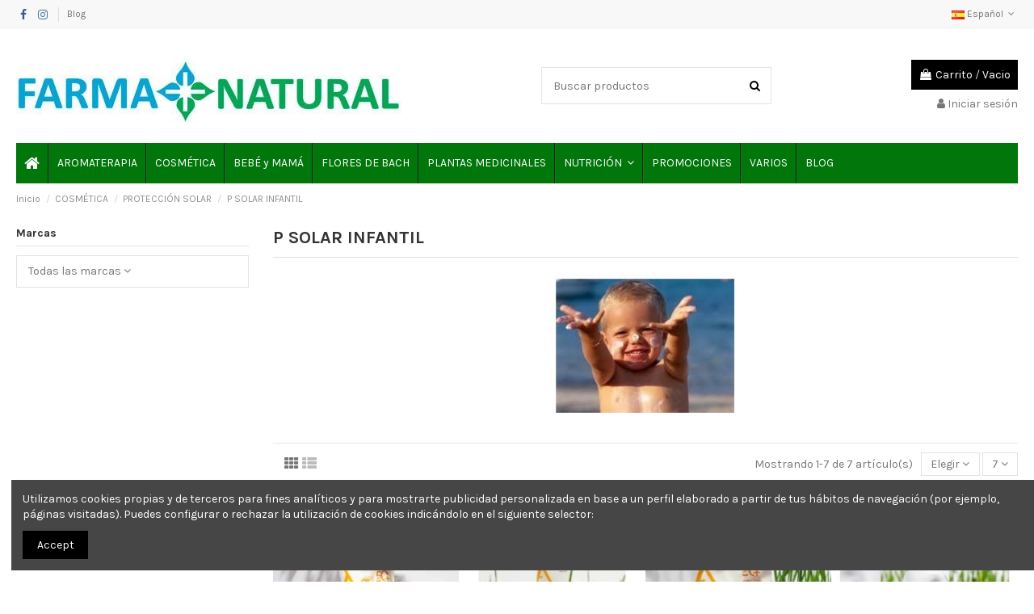

--- FILE ---
content_type: text/html; charset=utf-8
request_url: https://farmamasnatural.com/es/856-p-solar-infantil
body_size: 24040
content:
<!doctype html>
<html lang="es">

<head>
    
        
  <meta charset="utf-8">


  <meta http-equiv="x-ua-compatible" content="ie=edge">



  


  
  



  <title>P SOLAR INFANTIL</title>
  
    
  
  
    
  
  <meta name="description" content="P SOLAR INFANTIL">
  <meta name="keywords" content="P SOLAR INFANTIL">
    
      <link rel="canonical" href="https://farmamasnatural.com/es/856-p-solar-infantil">
    

  
          <link rel="alternate" href="https://farmamasnatural.com/es/856-p-solar-infantil" hreflang="es-es">
            <link rel="alternate" href="https://farmamasnatural.com/es/856-p-solar-infantil" hreflang="x-default">
                <link rel="alternate" href="https://farmamasnatural.com/ca/856-p-solar-infantil" hreflang="ca-es">
            

  
     <script type="application/ld+json">
 {
   "@context": "https://schema.org",
   "@type": "Organization",
   "name" : "Farma Mas Natural",
   "url" : "https://farmamasnatural.com/es/"
       ,"logo": {
       "@type": "ImageObject",
       "url":"https://farmamasnatural.com/img/logo-1709729962.jpg"
     }
    }
</script>

<script type="application/ld+json">
  {
    "@context": "https://schema.org",
    "@type": "WebPage",
    "isPartOf": {
      "@type": "WebSite",
      "url":  "https://farmamasnatural.com/es/",
      "name": "Farma Mas Natural"
    },
    "name": "P SOLAR INFANTIL",
    "url":  "https://farmamasnatural.com/es/856-p-solar-infantil"
  }
</script>


  <script type="application/ld+json">
    {
      "@context": "https://schema.org",
      "@type": "BreadcrumbList",
      "itemListElement": [
                  {
            "@type": "ListItem",
            "position": 1,
            "name": "Inicio",
            "item": "https://farmamasnatural.com/es/"
          },              {
            "@type": "ListItem",
            "position": 2,
            "name": "COSMÉTICA",
            "item": "https://farmamasnatural.com/es/545-cosmetica"
          },              {
            "@type": "ListItem",
            "position": 3,
            "name": "PROTECCIÓN SOLAR",
            "item": "https://farmamasnatural.com/es/661-proteccion-solar"
          },              {
            "@type": "ListItem",
            "position": 4,
            "name": "P SOLAR INFANTIL",
            "item": "https://farmamasnatural.com/es/856-p-solar-infantil"
          }          ]
    }
  </script>


  

  
    <script type="application/ld+json">
  {
    "@context": "https://schema.org",
    "@type": "ItemList",
    "itemListElement": [
            {
        "@type": "ListItem",
        "position": 1,
        "name": "ADERMA PROTECT KIDS LECHE 50 250ML",
        "url": "https://farmamasnatural.com/es/p-solar-infantil/5310-aderma-protect-kids-leche-50-250ml-3282770110258.html"
      },          {
        "@type": "ListItem",
        "position": 2,
        "name": "ADERMA EPHITELIAL A.H. ULTRA SFP 50 40ML",
        "url": "https://farmamasnatural.com/es/p-solar-facial/5243-aderma-ephitelial-ah-ultra-sfp-50-40ml-3282770209440.html"
      },          {
        "@type": "ListItem",
        "position": 3,
        "name": "ADERMA PROTECT AD SFP50 150ML",
        "url": "https://farmamasnatural.com/es/p-solar-corporal/5242-aderma-protect-ad-sfp50-150ml-3282770072761.html"
      },          {
        "@type": "ListItem",
        "position": 4,
        "name": "ADERMA PROTECT SPRAY NIÑOS SFP50 200ML",
        "url": "https://farmamasnatural.com/es/p-solar-infantil/5241-aderma-protect-spray-ninos-sfp50-200ml-3282770072747.html"
      },          {
        "@type": "ListItem",
        "position": 5,
        "name": "ISDIN FOTOP 50+ WET SKIN TRANSP SPRAY PEDIAT 250 ML",
        "url": "https://farmamasnatural.com/es/bebe-proteccion-solar/4042-isdin-fotop-50-wet-skin-transp-spray-pediat-200-8470001674241.html"
      },          {
        "@type": "ListItem",
        "position": 6,
        "name": "AVÉNE SPRAY SOLAR SPF 50 + NIÑOS 200 ML",
        "url": "https://farmamasnatural.com/es/bebe-proteccion-solar/4000-avene-spray-solar-spf-50-ninos-3282779402866.html"
      },          {
        "@type": "ListItem",
        "position": 7,
        "name": "AVÉNE LECHE SPF 50 + NIÑOS 250 ML",
        "url": "https://farmamasnatural.com/es/p-solar-corporal/1079-avene-leche-50-ninos-250-ml-3282770049510.html"
      }        ]
  }
</script>


  
    
  



    <meta property="og:title" content="P SOLAR INFANTIL"/>
    <meta property="og:url" content="https://farmamasnatural.com/es/856-p-solar-infantil"/>
    <meta property="og:site_name" content="Farma Mas Natural"/>
    <meta property="og:description" content="P SOLAR INFANTIL">
    <meta property="og:type" content="website">


            <meta property="og:image" content="https://farmamasnatural.com/c/856-category_default/p-solar-infantil.jpg">
        <meta property="og:image:width" content="1003">
        <meta property="og:image:height" content="200">
    





      <meta name="viewport" content="initial-scale=1,user-scalable=no,maximum-scale=1,width=device-width">
  




  <link rel="icon" type="image/vnd.microsoft.icon" href="https://farmamasnatural.com/img/favicon.ico?1709730568">
  <link rel="shortcut icon" type="image/x-icon" href="https://farmamasnatural.com/img/favicon.ico?1709730568">
    




    <link rel="stylesheet" href="https://farmamasnatural.com/themes/warehousechild/assets/cache/theme-e34a6d180.css" type="text/css" media="all">




<link rel="preload" as="font"
      href="https://farmamasnatural.com/themes/warehouse/assets/css/font-awesome/fonts/fontawesome-webfont.woff?v=4.7.0"
      type="font/woff" crossorigin="anonymous">
<link rel="preload" as="font"
      href="https://farmamasnatural.com/themes/warehouse/assets/css/font-awesome/fonts/fontawesome-webfont.woff2?v=4.7.0"
      type="font/woff2" crossorigin="anonymous">


<link  rel="preload stylesheet"  as="style" href="https://farmamasnatural.com/themes/warehouse/assets/css/font-awesome/css/font-awesome-preload.css"
       type="text/css" crossorigin="anonymous">





  

  <script>
        var CorreosOficialCheckoutModuleFront = "https:\/\/farmamasnatural.com\/es\/module\/correosoficial\/checkout";
        var elementorFrontendConfig = {"isEditMode":"","stretchedSectionContainer":"","instagramToken":false,"is_rtl":false,"ajax_csfr_token_url":"https:\/\/farmamasnatural.com\/es\/module\/iqitelementor\/Actions?process=handleCsfrToken&ajax=1"};
        var iqitTheme = {"rm_sticky":"0","rm_breakpoint":0,"op_preloader":"0","cart_style":"floating","cart_confirmation":"modal","h_layout":"1","f_fixed":"","f_layout":"1","h_absolute":"0","h_sticky":"menu","hw_width":"inherit","mm_content":"desktop","hm_submenu_width":"default","h_search_type":"full","pl_lazyload":true,"pl_infinity":false,"pl_rollover":true,"pl_crsl_autoplay":false,"pl_slider_ld":4,"pl_slider_d":3,"pl_slider_t":2,"pl_slider_p":2,"pp_thumbs":"bottom","pp_zoom":"inner","pp_image_layout":"carousel","pp_tabs":"tabh","pl_grid_qty":false};
        var iqitcountdown_days = "d.";
        var iqitextendedproduct = {"speed":"70","hook":"modal"};
        var iqitfdc_from = 0;
        var iqitmegamenu = {"sticky":"false","containerSelector":"#wrapper > .container"};
        var prestashop = {"cart":{"products":[],"totals":{"total":{"type":"total","label":"Total","amount":0,"value":"0,00\u00a0\u20ac"},"total_including_tax":{"type":"total","label":"Total (impuestos incl.)","amount":0,"value":"0,00\u00a0\u20ac"},"total_excluding_tax":{"type":"total","label":"Total (impuestos excl.)","amount":0,"value":"0,00\u00a0\u20ac"}},"subtotals":{"products":{"type":"products","label":"Subtotal","amount":0,"value":"0,00\u00a0\u20ac"},"discounts":null,"shipping":{"type":"shipping","label":"Transporte","amount":0,"value":""},"tax":null},"products_count":0,"summary_string":"0 art\u00edculos","vouchers":{"allowed":1,"added":[]},"discounts":[],"minimalPurchase":0,"minimalPurchaseRequired":""},"currency":{"id":1,"name":"Euro","iso_code":"EUR","iso_code_num":"978","sign":"\u20ac"},"customer":{"lastname":null,"firstname":null,"email":null,"birthday":null,"newsletter":null,"newsletter_date_add":null,"optin":null,"website":null,"company":null,"siret":null,"ape":null,"is_logged":false,"gender":{"type":null,"name":null},"addresses":[]},"country":{"id_zone":9,"id_currency":1,"call_prefix":34,"iso_code":"ES","active":"1","contains_states":"1","need_identification_number":"1","need_zip_code":"1","zip_code_format":"NNNNN","display_tax_label":"1","name":"Espa\u00f1a","id":6},"language":{"name":"Espa\u00f1ol (Spanish)","iso_code":"es","locale":"es-ES","language_code":"es-es","active":"1","is_rtl":"0","date_format_lite":"d\/m\/Y","date_format_full":"d\/m\/Y H:i:s","id":1},"page":{"title":"","canonical":"https:\/\/farmamasnatural.com\/es\/856-p-solar-infantil","meta":{"title":"P SOLAR INFANTIL","description":"P SOLAR INFANTIL","keywords":"P SOLAR INFANTIL","robots":"index"},"page_name":"category","body_classes":{"lang-es":true,"lang-rtl":false,"country-ES":true,"currency-EUR":true,"layout-left-column":true,"page-category":true,"tax-display-enabled":true,"page-customer-account":false,"category-id-856":true,"category-P SOLAR INFANTIL":true,"category-id-parent-661":true,"category-depth-level-4":true},"admin_notifications":[],"password-policy":{"feedbacks":{"0":"Muy d\u00e9bil","1":"D\u00e9bil","2":"Promedio","3":"Fuerte","4":"Muy fuerte","Straight rows of keys are easy to guess":"Una serie seguida de teclas de la misma fila es f\u00e1cil de adivinar","Short keyboard patterns are easy to guess":"Los patrones de teclado cortos son f\u00e1ciles de adivinar","Use a longer keyboard pattern with more turns":"Usa un patr\u00f3n de teclado m\u00e1s largo y con m\u00e1s giros","Repeats like \"aaa\" are easy to guess":"Las repeticiones como \u00abaaa\u00bb son f\u00e1ciles de adivinar","Repeats like \"abcabcabc\" are only slightly harder to guess than \"abc\"":"Las repeticiones como \"abcabcabc\" son solo un poco m\u00e1s dif\u00edciles de adivinar que \"abc\"","Sequences like abc or 6543 are easy to guess":"Las secuencias como \"abc\" o \"6543\" son f\u00e1ciles de adivinar","Recent years are easy to guess":"Los a\u00f1os recientes son f\u00e1ciles de adivinar","Dates are often easy to guess":"Las fechas suelen ser f\u00e1ciles de adivinar","This is a top-10 common password":"Esta es una de las 10 contrase\u00f1as m\u00e1s comunes","This is a top-100 common password":"Esta es una de las 100 contrase\u00f1as m\u00e1s comunes","This is a very common password":"Esta contrase\u00f1a es muy com\u00fan","This is similar to a commonly used password":"Esta contrase\u00f1a es similar a otras contrase\u00f1as muy usadas","A word by itself is easy to guess":"Una palabra que por s\u00ed misma es f\u00e1cil de adivinar","Names and surnames by themselves are easy to guess":"Los nombres y apellidos completos son f\u00e1ciles de adivinar","Common names and surnames are easy to guess":"Los nombres comunes y los apellidos son f\u00e1ciles de adivinar","Use a few words, avoid common phrases":"Usa varias palabras, evita frases comunes","No need for symbols, digits, or uppercase letters":"No se necesitan s\u00edmbolos, d\u00edgitos o letras may\u00fasculas","Avoid repeated words and characters":"Evita repetir palabras y caracteres","Avoid sequences":"Evita secuencias","Avoid recent years":"Evita a\u00f1os recientes","Avoid years that are associated with you":"Evita a\u00f1os que puedan asociarse contigo","Avoid dates and years that are associated with you":"Evita a\u00f1os y fechas que puedan asociarse contigo","Capitalization doesn't help very much":"Las may\u00fasculas no ayudan mucho","All-uppercase is almost as easy to guess as all-lowercase":"Todo en may\u00fasculas es casi tan f\u00e1cil de adivinar como en min\u00fasculas","Reversed words aren't much harder to guess":"Las palabras invertidas no son mucho m\u00e1s dif\u00edciles de adivinar","Predictable substitutions like '@' instead of 'a' don't help very much":"Las sustituciones predecibles como usar \"@\" en lugar de \"a\" no ayudan mucho","Add another word or two. Uncommon words are better.":"A\u00f1ade una o dos palabras m\u00e1s. Es mejor usar palabras poco habituales."}}},"shop":{"name":"Farma Mas Natural","logo":"https:\/\/farmamasnatural.com\/img\/logo-1709729962.jpg","stores_icon":"https:\/\/farmamasnatural.com\/img\/logo_stores.png","favicon":"https:\/\/farmamasnatural.com\/img\/favicon.ico"},"core_js_public_path":"\/themes\/","urls":{"base_url":"https:\/\/farmamasnatural.com\/","current_url":"https:\/\/farmamasnatural.com\/es\/856-p-solar-infantil","shop_domain_url":"https:\/\/farmamasnatural.com","img_ps_url":"https:\/\/farmamasnatural.com\/img\/","img_cat_url":"https:\/\/farmamasnatural.com\/img\/c\/","img_lang_url":"https:\/\/farmamasnatural.com\/img\/l\/","img_prod_url":"https:\/\/farmamasnatural.com\/img\/p\/","img_manu_url":"https:\/\/farmamasnatural.com\/img\/m\/","img_sup_url":"https:\/\/farmamasnatural.com\/img\/su\/","img_ship_url":"https:\/\/farmamasnatural.com\/img\/s\/","img_store_url":"https:\/\/farmamasnatural.com\/img\/st\/","img_col_url":"https:\/\/farmamasnatural.com\/img\/co\/","img_url":"https:\/\/farmamasnatural.com\/themes\/warehouse\/assets\/img\/","css_url":"https:\/\/farmamasnatural.com\/themes\/warehouse\/assets\/css\/","js_url":"https:\/\/farmamasnatural.com\/themes\/warehouse\/assets\/js\/","pic_url":"https:\/\/farmamasnatural.com\/upload\/","theme_assets":"https:\/\/farmamasnatural.com\/themes\/warehouse\/assets\/","theme_dir":"https:\/\/farmamasnatural.com\/home\/farmanatu\/public_html\/themes\/warehousechild\/","child_theme_assets":"https:\/\/farmamasnatural.com\/themes\/warehousechild\/assets\/","child_img_url":"https:\/\/farmamasnatural.com\/themes\/warehousechild\/assets\/img\/","child_css_url":"https:\/\/farmamasnatural.com\/themes\/warehousechild\/assets\/css\/","child_js_url":"https:\/\/farmamasnatural.com\/themes\/warehousechild\/assets\/js\/","pages":{"address":"https:\/\/farmamasnatural.com\/es\/direccion","addresses":"https:\/\/farmamasnatural.com\/es\/direcciones","authentication":"https:\/\/farmamasnatural.com\/es\/autenticacion","manufacturer":"https:\/\/farmamasnatural.com\/es\/fabricantes","cart":"https:\/\/farmamasnatural.com\/es\/carro-de-la-compra","category":"https:\/\/farmamasnatural.com\/es\/index.php?controller=category","cms":"https:\/\/farmamasnatural.com\/es\/index.php?controller=cms","contact":"https:\/\/farmamasnatural.com\/es\/contactenos","discount":"https:\/\/farmamasnatural.com\/es\/descuento","guest_tracking":"https:\/\/farmamasnatural.com\/es\/estado-pedido","history":"https:\/\/farmamasnatural.com\/es\/historial-de-pedidos","identity":"https:\/\/farmamasnatural.com\/es\/identidad","index":"https:\/\/farmamasnatural.com\/es\/","my_account":"https:\/\/farmamasnatural.com\/es\/mi-cuenta","order_confirmation":"https:\/\/farmamasnatural.com\/es\/confirmacion-pedido","order_detail":"https:\/\/farmamasnatural.com\/es\/index.php?controller=order-detail","order_follow":"https:\/\/farmamasnatural.com\/es\/devolucion-de-productos","order":"https:\/\/farmamasnatural.com\/es\/carrito","order_return":"https:\/\/farmamasnatural.com\/es\/index.php?controller=order-return","order_slip":"https:\/\/farmamasnatural.com\/es\/vales","pagenotfound":"https:\/\/farmamasnatural.com\/es\/pagina-no-encuentra","password":"https:\/\/farmamasnatural.com\/es\/contrasena-olvidado","pdf_invoice":"https:\/\/farmamasnatural.com\/es\/index.php?controller=pdf-invoice","pdf_order_return":"https:\/\/farmamasnatural.com\/es\/index.php?controller=pdf-order-return","pdf_order_slip":"https:\/\/farmamasnatural.com\/es\/index.php?controller=pdf-order-slip","prices_drop":"https:\/\/farmamasnatural.com\/es\/promocion","product":"https:\/\/farmamasnatural.com\/es\/index.php?controller=product","registration":"https:\/\/farmamasnatural.com\/es\/index.php?controller=registration","search":"https:\/\/farmamasnatural.com\/es\/buscar","sitemap":"https:\/\/farmamasnatural.com\/es\/mapa-del-sitio","stores":"https:\/\/farmamasnatural.com\/es\/tiendas","supplier":"https:\/\/farmamasnatural.com\/es\/proveedores","new_products":"https:\/\/farmamasnatural.com\/es\/nuevos-productos","brands":"https:\/\/farmamasnatural.com\/es\/fabricantes","register":"https:\/\/farmamasnatural.com\/es\/index.php?controller=registration","order_login":"https:\/\/farmamasnatural.com\/es\/carrito?login=1"},"alternative_langs":{"es-es":"https:\/\/farmamasnatural.com\/es\/856-p-solar-infantil","ca-es":"https:\/\/farmamasnatural.com\/ca\/856-p-solar-infantil"},"actions":{"logout":"https:\/\/farmamasnatural.com\/es\/?mylogout="},"no_picture_image":{"bySize":{"small_default":{"url":"https:\/\/farmamasnatural.com\/img\/p\/es-default-small_default.jpg","width":98,"height":127},"cart_default":{"url":"https:\/\/farmamasnatural.com\/img\/p\/es-default-cart_default.jpg","width":125,"height":162},"home_default":{"url":"https:\/\/farmamasnatural.com\/img\/p\/es-default-home_default.jpg","width":236,"height":305},"large_default":{"url":"https:\/\/farmamasnatural.com\/img\/p\/es-default-large_default.jpg","width":381,"height":492},"medium_default":{"url":"https:\/\/farmamasnatural.com\/img\/p\/es-default-medium_default.jpg","width":452,"height":584},"thickbox_default":{"url":"https:\/\/farmamasnatural.com\/img\/p\/es-default-thickbox_default.jpg","width":1100,"height":1422}},"small":{"url":"https:\/\/farmamasnatural.com\/img\/p\/es-default-small_default.jpg","width":98,"height":127},"medium":{"url":"https:\/\/farmamasnatural.com\/img\/p\/es-default-large_default.jpg","width":381,"height":492},"large":{"url":"https:\/\/farmamasnatural.com\/img\/p\/es-default-thickbox_default.jpg","width":1100,"height":1422},"legend":""}},"configuration":{"display_taxes_label":true,"display_prices_tax_incl":false,"is_catalog":false,"show_prices":true,"opt_in":{"partner":true},"quantity_discount":{"type":"price","label":"Precio unitario"},"voucher_enabled":1,"return_enabled":0},"field_required":[],"breadcrumb":{"links":[{"title":"Inicio","url":"https:\/\/farmamasnatural.com\/es\/"},{"title":"COSM\u00c9TICA","url":"https:\/\/farmamasnatural.com\/es\/545-cosmetica"},{"title":"PROTECCI\u00d3N SOLAR","url":"https:\/\/farmamasnatural.com\/es\/661-proteccion-solar"},{"title":"P SOLAR INFANTIL","url":"https:\/\/farmamasnatural.com\/es\/856-p-solar-infantil"}],"count":4},"link":{"protocol_link":"https:\/\/","protocol_content":"https:\/\/"},"time":1768996357,"static_token":"601db296557464d0886637bfe8ba5397","token":"f0bfad7e705c71d58fa85206294700c9","debug":false};
        var prestashopFacebookAjaxController = "https:\/\/farmamasnatural.com\/es\/module\/ps_facebook\/Ajax";
        var psemailsubscription_subscription = "https:\/\/farmamasnatural.com\/es\/module\/ps_emailsubscription\/subscription";
      </script>



  <script async src="https://www.googletagmanager.com/gtag/js?id=G-5VTZKSVTQD"></script>
<script>
  window.dataLayer = window.dataLayer || [];
  function gtag(){dataLayer.push(arguments);}
  gtag('js', new Date());
  gtag(
    'config',
    'G-5VTZKSVTQD',
    {
      'debug_mode':false
                      }
  );
</script>

<script type="text/javascript" style="display: none">
	//Common vars
    var apc_link = "https://farmamasnatural.com/es/module/advancedpopupcreator/popup";
    var apc_token = "601db296557464d0886637bfe8ba5397";
    var apc_product = "0";
    var apc_category = "856";
    var apc_supplier = "0";
    var apc_manufacturer = "0";
    var apc_cms = "";
    var apc_controller = "category";
    var apc_exit_popups = 1;
</script>



    
    
    </head>

<body id="category" class="lang-es country-es currency-eur layout-left-column page-category tax-display-enabled category-id-856 category-p-solar-infantil category-id-parent-661 category-depth-level-4 body-desktop-header-style-w-1">


    




    


<main id="main-page-content"  >
    
            

    <header id="header" class="desktop-header-style-w-1">
        
            
  <div class="header-banner">
    
  </div>




            <nav class="header-nav">
        <div class="container">
    
        <div class="row justify-content-between">
            <div class="col col-auto col-md left-nav">
                 <div class="d-inline-block"> 

<ul class="social-links _topbar" itemscope itemtype="https://schema.org/Organization" itemid="#store-organization">
    <li class="facebook"><a itemprop="sameAs" href="https://www.facebook.com/farmamasnatural/" target="_blank" rel="noreferrer noopener"><i class="fa fa-facebook fa-fw" aria-hidden="true"></i></a></li>    <li class="instagram"><a itemprop="sameAs" href="https://www.instagram.com/farmamasnatural/" target="_blank" rel="noreferrer noopener"><i class="fa fa-instagram fa-fw" aria-hidden="true"></i></a></li>            </ul>

 </div>                             <div class="block-iqitlinksmanager block-iqitlinksmanager-2 block-links-inline d-inline-block">
            <ul>
                                                            <li>
                            <a
                                    href="https://farmamasnatural.com/es/blog"
                                                                                                    >
                                Blog
                            </a>
                        </li>
                                                </ul>
        </div>
    
            </div>
            <div class="col col-auto center-nav text-center">
                
             </div>
            <div class="col col-auto col-md right-nav text-right">
                

<div id="language_selector" class="d-inline-block">
    <div class="language-selector-wrapper d-inline-block">
        <div class="language-selector dropdown js-dropdown">
            <a class="expand-more" data-toggle="dropdown" data-iso-code="es"><img width="16" height="11" src="https://farmamasnatural.com/img/l/1.jpg" alt="Español" class="img-fluid lang-flag" /> Español <i class="fa fa-angle-down fa-fw" aria-hidden="true"></i></a>
            <div class="dropdown-menu">
                <ul>
                                            <li  class="current" >
                            <a href="https://farmamasnatural.com/es/856-p-solar-infantil" rel="alternate" hreflang="es"
                               class="dropdown-item"><img width="16" height="11" src="https://farmamasnatural.com/img/l/1.jpg" alt="Español" class="img-fluid lang-flag"  data-iso-code="es"/> Español</a>
                        </li>
                                            <li >
                            <a href="https://farmamasnatural.com/ca/856-p-solar-infantil" rel="alternate" hreflang="ca"
                               class="dropdown-item"><img width="16" height="11" src="https://farmamasnatural.com/img/l/2.jpg" alt="Català" class="img-fluid lang-flag"  data-iso-code="ca"/> Català</a>
                        </li>
                                    </ul>
            </div>
        </div>
    </div>
</div>

             </div>
        </div>

                        </div>
            </nav>
        



<div id="desktop-header" class="desktop-header-style-1">
    
            
<div class="header-top">
    <div id="desktop-header-container" class="container">
        <div class="row align-items-center">
                            <div class="col col-auto col-header-left">
                    <div id="desktop_logo">
                        
  <a href="https://farmamasnatural.com/es/">
    <img class="logo img-fluid"
         src="https://farmamasnatural.com/img/logo-1709729962.jpg"
                  alt="Farma Mas Natural"
         width="477"
         height="91"
    >
  </a>

                    </div>
                    
                </div>
                <div class="col col-header-center">
                                        <!-- Block search module TOP -->

<!-- Block search module TOP -->
<div id="search_widget" class="search-widget" data-search-controller-url="https://farmamasnatural.com/es/module/iqitsearch/searchiqit">
    <form method="get" action="https://farmamasnatural.com/es/module/iqitsearch/searchiqit">
        <div class="input-group">
            <input type="text" name="s" value="" data-all-text="Show all results"
                   data-blog-text="Entrada en blog"
                   data-product-text="Producto"
                   data-brands-text="Marca"
                   autocomplete="off" autocorrect="off" autocapitalize="off" spellcheck="false"
                   placeholder="Buscar productos" class="form-control form-search-control" />
            <button type="submit" class="search-btn">
                <i class="fa fa-search"></i>
            </button>
        </div>
    </form>
</div>
<!-- /Block search module TOP -->

<!-- /Block search module TOP -->


                    
                </div>
                        <div class="col col-auto col-header-right text-right">
                                    
                                            <div id="ps-shoppingcart-wrapper">
    <div id="ps-shoppingcart"
         class="header-cart-default ps-shoppingcart dropdown">
         <div id="blockcart" class="blockcart cart-preview"
         data-refresh-url="//farmamasnatural.com/es/module/ps_shoppingcart/ajax">
        <a id="cart-toogle" class="cart-toogle header-btn header-cart-btn" data-toggle="dropdown" data-display="static">
            <i class="fa fa-shopping-bag fa-fw icon" aria-hidden="true"><span class="cart-products-count-btn  d-none">0</span></i>
            <span class="info-wrapper">
            <span class="title">Carrito</span>
            <span class="cart-toggle-details">
            <span class="text-faded cart-separator"> / </span>
                            Vacio
                        </span>
            </span>
        </a>
        <div id="_desktop_blockcart-content" class="dropdown-menu-custom dropdown-menu">
    <div id="blockcart-content" class="blockcart-content" >
        <div class="cart-title">
            <span class="modal-title">Carrito</span>
            <button type="button" id="js-cart-close" class="close">
                <span>×</span>
            </button>
            <hr>
        </div>
                    <span class="no-items">No hay más artículos en su carrito</span>
            </div>
</div> </div>




    </div>
</div>

                                        
                
                <div id="user_info">
            <a
                href="https://farmamasnatural.com/es/autenticacion?back=https%3A%2F%2Ffarmamasnatural.com%2Fes%2F856-p-solar-infantil"
                title="Acceda a su cuenta de cliente"
                rel="nofollow"
        ><i class="fa fa-user" aria-hidden="true"></i>
            <span>Iniciar sesión</span>
        </a>
    </div>


                
            </div>
            <div class="col-12">
                <div class="row">
                    

<div class="menu js-top-menu position-static hidden-sm-down" id="_desktop_top_menu">
    
    
    <div class="clearfix"></div>
</div>

                </div>
            </div>
        </div>
    </div>
</div>
<div class="container iqit-megamenu-container"><div id="iqitmegamenu-wrapper" class="iqitmegamenu-wrapper iqitmegamenu-all">
	<div class="container container-iqitmegamenu">
		<div id="iqitmegamenu-horizontal" class="iqitmegamenu  clearfix" role="navigation">

						
			<nav id="cbp-hrmenu" class="cbp-hrmenu cbp-horizontal cbp-hrsub-narrow">
				<ul>
											<li id="cbp-hrmenu-tab-1"
							class="cbp-hrmenu-tab cbp-hrmenu-tab-1 cbp-onlyicon ">
							<a href="https://farmamasnatural.com/es/" class="nav-link" 
										>
										

										<span class="cbp-tab-title"> <i
												class="icon fa fa-home cbp-mainlink-icon"></i>
											</span>
																			</a>
																</li>
												<li id="cbp-hrmenu-tab-3"
							class="cbp-hrmenu-tab cbp-hrmenu-tab-3 ">
							<a href="https://farmamasnatural.com/es/551-aromaterapia" class="nav-link" 
										>
										

										<span class="cbp-tab-title">
											AROMATERAPIA</span>
																			</a>
																</li>
												<li id="cbp-hrmenu-tab-4"
							class="cbp-hrmenu-tab cbp-hrmenu-tab-4 ">
							<a href="https://farmamasnatural.com/es/545-cosmetica" class="nav-link" 
										>
										

										<span class="cbp-tab-title">
											COSMÉTICA</span>
																			</a>
																</li>
												<li id="cbp-hrmenu-tab-5"
							class="cbp-hrmenu-tab cbp-hrmenu-tab-5 ">
							<a href="https://farmamasnatural.com/es/549-bebe-ninos-cuidados-mama" class="nav-link" 
										>
										

										<span class="cbp-tab-title">
											BEBÉ y MAMÁ</span>
																			</a>
																</li>
												<li id="cbp-hrmenu-tab-6"
							class="cbp-hrmenu-tab cbp-hrmenu-tab-6 ">
							<a href="https://farmamasnatural.com/es/547-flores-de-bach" class="nav-link" 
										>
										

										<span class="cbp-tab-title">
											FLORES DE BACH</span>
																			</a>
																</li>
												<li id="cbp-hrmenu-tab-7"
							class="cbp-hrmenu-tab cbp-hrmenu-tab-7 ">
							<a href="https://farmamasnatural.com/es/548-mundo-del-te-plantas-medicinales" class="nav-link" 
										>
										

										<span class="cbp-tab-title">
											PLANTAS MEDICINALES</span>
																			</a>
																</li>
												<li id="cbp-hrmenu-tab-8"
							class="cbp-hrmenu-tab cbp-hrmenu-tab-8  cbp-has-submeu">
							<a role="button" class="cbp-empty-mlink nav-link">
									

										<span class="cbp-tab-title">
											NUTRICIÓN											<i class="fa fa-angle-down cbp-submenu-aindicator"></i></span>
																			</a>
																			<div class="cbp-hrsub col-9">
											<div class="cbp-hrsub-inner">
												<div class="container iqitmegamenu-submenu-container">
													
																																													




<div class="row menu_row menu-element  first_rows menu-element-id-1">
                

                                                




    <div class="col-6 cbp-menu-column cbp-menu-element menu-element-id-2 ">
        <div class="cbp-menu-column-inner">
                        
                
                
                    
                                                    <div class="row cbp-categories-row">
                                                                                                            <div class="col-12">
                                            <div class="cbp-category-link-w"><a href="https://farmamasnatural.com/es/543-alimentacion-bio-eco"
                                                                                class="cbp-column-title nav-link cbp-category-title">ALIMENTACIÓN BIO - ECO</a>
                                                                                                                                                    
    <ul class="cbp-links cbp-category-tree"><li  class="cbp-hrsub-haslevel2" ><div class="cbp-category-link-w"><a href="https://farmamasnatural.com/es/677-aceite-condimento-salsas">ACEITE-CONDIMENTO-SALSAS</a>
    <ul class="cbp-hrsub-level2"><li ><div class="cbp-category-link-w"><a href="https://farmamasnatural.com/es/864-aceites">ACEITES</a></div></li><li ><div class="cbp-category-link-w"><a href="https://farmamasnatural.com/es/679-condimentos">CONDIMENTOS</a></div></li></ul>
</div></li><li ><div class="cbp-category-link-w"><a href="https://farmamasnatural.com/es/663-algas">ALGAS</a></div></li><li ><div class="cbp-category-link-w"><a href="https://farmamasnatural.com/es/799-alim-control-peso">ALIM CONTROL PESO</a></div></li><li ><div class="cbp-category-link-w"><a href="https://farmamasnatural.com/es/715-aperitivos-galletas">APERITIVOS - GALLETAS</a></div></li><li ><div class="cbp-category-link-w"><a href="https://farmamasnatural.com/es/1008-arroz-pastas">ARROZ - PASTAS</a></div></li><li ><div class="cbp-category-link-w"><a href="https://farmamasnatural.com/es/557-bebidas-vegetales">BEBIDAS VEGETALES</a></div></li><li ><div class="cbp-category-link-w"><a href="https://farmamasnatural.com/es/705-cafe-malta-cebada">CAFE - MALTA CEBADA</a></div></li><li ><div class="cbp-category-link-w"><a href="https://farmamasnatural.com/es/636-chocolate-algarroba">CHOCOLATE - ALGARROBA</a></div></li><li ><div class="cbp-category-link-w"><a href="https://farmamasnatural.com/es/642-chicles-caramelo">CHICLES - CARAMELO</a></div></li><li  class="cbp-hrsub-haslevel2" ><div class="cbp-category-link-w"><a href="https://farmamasnatural.com/es/621-cereales">CEREALES</a>
    <ul class="cbp-hrsub-level2"><li ><div class="cbp-category-link-w"><a href="https://farmamasnatural.com/es/720-barritas-de-cereales">BARRITAS DE CEREALES</a></div></li><li ><div class="cbp-category-link-w"><a href="https://farmamasnatural.com/es/865-cereales-copos">CEREALES COPOS</a></div></li><li ><div class="cbp-category-link-w"><a href="https://farmamasnatural.com/es/869-cereales-grano">CEREALES GRANO</a></div></li><li ><div class="cbp-category-link-w"><a href="https://farmamasnatural.com/es/629-cereales-hinchados">CEREALES HINCHADOS</a></div></li><li ><div class="cbp-category-link-w"><a href="https://farmamasnatural.com/es/630-cereales-krunchy-muesli">CEREALES KRUNCHY - MUESLI</a></div></li><li ><div class="cbp-category-link-w"><a href="https://farmamasnatural.com/es/932-cereales-tortitas">CEREALES TORTITAS</a></div></li><li ><div class="cbp-category-link-w"><a href="https://farmamasnatural.com/es/998-salvado-cereales">SALVADO CEREALES</a></div></li></ul>
</div></li><li ><div class="cbp-category-link-w"><a href="https://farmamasnatural.com/es/624-frutas-verduras-postres">FRUTAS-VERDURAS-POSTRES</a></div></li><li ><div class="cbp-category-link-w"><a href="https://farmamasnatural.com/es/631-frutos-secos-semillas">FRUTOS SECOS - SEMILLAS</a></div></li><li ><div class="cbp-category-link-w"><a href="https://farmamasnatural.com/es/868-g-trigo-levadura-cerveza">G TRIGO-LEVADURA CERVEZA</a></div></li><li ><div class="cbp-category-link-w"><a href="https://farmamasnatural.com/es/703-pan-harinas">PAN - HARINAS</a></div></li><li ><div class="cbp-category-link-w"><a href="https://farmamasnatural.com/es/709-papillas-infantiles">PAPILLAS INFANTILES</a></div></li><li ><div class="cbp-category-link-w"><a href="https://farmamasnatural.com/es/682-proteina-vegetal">PROTEINA VEGETAL</a></div></li><li ><div class="cbp-category-link-w"><a href="https://farmamasnatural.com/es/1010-super-hierbas">SUPER HIERBAS</a></div></li><li  class="cbp-hrsub-haslevel2" ><div class="cbp-category-link-w"><a href="https://farmamasnatural.com/es/558-edulcorantes">EDULCORANTES</a>
    <ul class="cbp-hrsub-level2"><li ><div class="cbp-category-link-w"><a href="https://farmamasnatural.com/es/686-azucar-panela">AZUCAR - PANELA</a></div></li><li ><div class="cbp-category-link-w"><a href="https://farmamasnatural.com/es/684-mermeladas">MERMELADAS</a></div></li><li ><div class="cbp-category-link-w"><a href="https://farmamasnatural.com/es/683-mieles">MIELES</a></div></li><li ><div class="cbp-category-link-w"><a href="https://farmamasnatural.com/es/847-siropes">SIROPES</a></div></li><li ><div class="cbp-category-link-w"><a href="https://farmamasnatural.com/es/866-sustitutivos">SUSTITUTIVOS</a></div></li></ul>
</div></li><li ><div class="cbp-category-link-w"><a href="https://farmamasnatural.com/es/708-legumbres">LEGUMBRES</a></div></li><li ><div class="cbp-category-link-w"><a href="https://farmamasnatural.com/es/901-pates-tahin-mantequillas">PATES - TAHIN - MANTEQUILLAS</a></div></li><li ><div class="cbp-category-link-w"><a href="https://farmamasnatural.com/es/838-sin-gluten">SIN GLUTEN</a></div></li><li ><div class="cbp-category-link-w"><a href="https://farmamasnatural.com/es/710-zumos-bebidas">ZUMOS - BEBIDAS</a></div></li></ul>

                                                                                            </div>
                                        </div>
                                                                                                </div>
                                            
                
            

            
            </div>    </div>
                                    




    <div class="col-6 cbp-menu-column cbp-menu-element menu-element-id-3 ">
        <div class="cbp-menu-column-inner">
                        
                
                
                    
                                                    <div class="row cbp-categories-row">
                                                                                                            <div class="col-12">
                                            <div class="cbp-category-link-w"><a href="https://farmamasnatural.com/es/544-complementos-nutricionales"
                                                                                class="cbp-column-title nav-link cbp-category-title">COMPLEMENTOS NUTRICIONALES</a>
                                                                                                                                                    
    <ul class="cbp-links cbp-category-tree"><li ><div class="cbp-category-link-w"><a href="https://farmamasnatural.com/es/559-alergia-picores">ALERGIA - PICORES</a></div></li><li  class="cbp-hrsub-haslevel2" ><div class="cbp-category-link-w"><a href="https://farmamasnatural.com/es/560-ansiedad-estres-sueno">ANSIEDAD - ESTRES - SUEÑO</a>
    <ul class="cbp-hrsub-level2"><li ><div class="cbp-category-link-w"><a href="https://farmamasnatural.com/es/1002-ansiedad">ANSIEDAD</a></div></li><li ><div class="cbp-category-link-w"><a href="https://farmamasnatural.com/es/1003-estres">ESTRES</a></div></li><li ><div class="cbp-category-link-w"><a href="https://farmamasnatural.com/es/1004-sueno">SUEÑO</a></div></li></ul>
</div></li><li  class="cbp-hrsub-haslevel2" ><div class="cbp-category-link-w"><a href="https://farmamasnatural.com/es/561-articulaciones-oseo">ARTICULACIONES - OSEO</a>
    <ul class="cbp-hrsub-level2"><li ><div class="cbp-category-link-w"><a href="https://farmamasnatural.com/es/874-colageno">COLÁGENO</a></div></li><li ><div class="cbp-category-link-w"><a href="https://farmamasnatural.com/es/960-gelcrema-articular">GEL/CREMA ARTICULAR</a></div></li><li ><div class="cbp-category-link-w"><a href="https://farmamasnatural.com/es/1058-huesos">HUESOS</a></div></li><li ><div class="cbp-category-link-w"><a href="https://farmamasnatural.com/es/1059-dolor-articular">DOLOR ARTICULAR</a></div></li></ul>
</div></li><li ><div class="cbp-category-link-w"><a href="https://farmamasnatural.com/es/904-algas-complementos">ALGAS COMPLEMENTOS</a></div></li><li ><div class="cbp-category-link-w"><a href="https://farmamasnatural.com/es/578-antioxidante">ANTIOXIDANTE</a></div></li><li ><div class="cbp-category-link-w"><a href="https://farmamasnatural.com/es/567-bienestar-digestivo">BIENESTAR DIGESTIVO</a></div></li><li ><div class="cbp-category-link-w"><a href="https://farmamasnatural.com/es/647-control-azucar">CONTROL AZUCAR</a></div></li><li ><div class="cbp-category-link-w"><a href="https://farmamasnatural.com/es/814-aminoacidos">AMINOACIDOS</a></div></li><li ><div class="cbp-category-link-w"><a href="https://farmamasnatural.com/es/564-control-de-peso">CONTROL DE PESO</a></div></li><li  class="cbp-hrsub-haslevel2" ><div class="cbp-category-link-w"><a href="https://farmamasnatural.com/es/563-circulacion-colesterol">CIRCULACIÓN - COLESTEROL</a>
    <ul class="cbp-hrsub-level2"><li ><div class="cbp-category-link-w"><a href="https://farmamasnatural.com/es/1025-colesterol">COLESTEROL</a></div></li><li ><div class="cbp-category-link-w"><a href="https://farmamasnatural.com/es/1027-piernas-cansadas">PIERNAS CANSADAS</a></div></li><li ><div class="cbp-category-link-w"><a href="https://farmamasnatural.com/es/650-tension-arterial">TENSIÓN ARTERIAL</a></div></li><li ><div class="cbp-category-link-w"><a href="https://farmamasnatural.com/es/1032-circulacion">CIRCULACIÓN </a></div></li></ul>
</div></li><li  class="cbp-hrsub-haslevel2" ><div class="cbp-category-link-w"><a href="https://farmamasnatural.com/es/834-defensas-jalea-vitaminas">DEFENSAS-JALEA-VITAMINAS</a>
    <ul class="cbp-hrsub-level2"><li ><div class="cbp-category-link-w"><a href="https://farmamasnatural.com/es/835-defensas">DEFENSAS</a></div></li><li ><div class="cbp-category-link-w"><a href="https://farmamasnatural.com/es/836-jaleas">JALEAS</a></div></li><li ><div class="cbp-category-link-w"><a href="https://farmamasnatural.com/es/837-vitaminas">VITAMINAS</a></div></li></ul>
</div></li><li ><div class="cbp-category-link-w"><a href="https://farmamasnatural.com/es/860-depurativos-detoxificantes">DEPURATIVOS - DETOXIFICANTES</a></div></li><li  class="cbp-hrsub-haslevel2" ><div class="cbp-category-link-w"><a href="https://farmamasnatural.com/es/568-dolor-inflamacion">DOLOR - INFLAMACIÓN</a>
    <ul class="cbp-hrsub-level2"><li ><div class="cbp-category-link-w"><a href="https://farmamasnatural.com/es/961-gelcrema-dolor">GEL/CREMA DOLOR</a></div></li></ul>
</div></li><li ><div class="cbp-category-link-w"><a href="https://farmamasnatural.com/es/569-estrenimiento-parasitos">ESTREÑIMIENTO - PARASITOS</a></div></li><li ><div class="cbp-category-link-w"><a href="https://farmamasnatural.com/es/1033-gripes-resfriados">GRIPES - RESFRIADOS</a></div></li><li ><div class="cbp-category-link-w"><a href="https://farmamasnatural.com/es/1000-hongos-complementos">HONGOS COMPLEMENTOS</a></div></li><li ><div class="cbp-category-link-w"><a href="https://farmamasnatural.com/es/573-memoria">MEMORIA</a></div></li><li ><div class="cbp-category-link-w"><a href="https://farmamasnatural.com/es/574-menopausia-bienestar-mujer">MENOPAUSIA-BIENESTAR MUJER</a></div></li><li ><div class="cbp-category-link-w"><a href="https://farmamasnatural.com/es/575-ojos-oidos">OJOS - OIDOS</a></div></li><li ><div class="cbp-category-link-w"><a href="https://farmamasnatural.com/es/984-oligoelementos">OLIGOELEMENTOS</a></div></li><li ><div class="cbp-category-link-w"><a href="https://farmamasnatural.com/es/579-piel-pelo-unas">PIEL - PELO - UNAS</a></div></li><li ><div class="cbp-category-link-w"><a href="https://farmamasnatural.com/es/1028-minerales">MINERALES</a></div></li><li ><div class="cbp-category-link-w"><a href="https://farmamasnatural.com/es/756-proteinas">PROTEÍNAS</a></div></li><li ><div class="cbp-category-link-w"><a href="https://farmamasnatural.com/es/875-sin-gluten">SIN GLUTEN</a></div></li><li  class="cbp-hrsub-haslevel2" ><div class="cbp-category-link-w"><a href="https://farmamasnatural.com/es/562-sistema-renal">SISTEMA RENAL</a>
    <ul class="cbp-hrsub-level2"><li ><div class="cbp-category-link-w"><a href="https://farmamasnatural.com/es/862-bienestar-urinario">BIENESTAR URINARIO</a></div></li><li ><div class="cbp-category-link-w"><a href="https://farmamasnatural.com/es/626-bienestar-urinario-hombre">BIENESTAR URINARIO HOMBRE</a></div></li><li ><div class="cbp-category-link-w"><a href="https://farmamasnatural.com/es/627-calculos-renales">CÁLCULOS RENALES</a></div></li><li ><div class="cbp-category-link-w"><a href="https://farmamasnatural.com/es/861-eliminacion-liquidos">ELIMINACIÓN LÍQUIDOS</a></div></li></ul>
</div></li><li  class="cbp-hrsub-haslevel2" ><div class="cbp-category-link-w"><a href="https://farmamasnatural.com/es/676-sistema-respiratorio">SISTEMA RESPIRATORIO</a>
    <ul class="cbp-hrsub-level2"><li ><div class="cbp-category-link-w"><a href="https://farmamasnatural.com/es/665-congestion-nasal">CONGESTIÓN NASAL</a></div></li><li ><div class="cbp-category-link-w"><a href="https://farmamasnatural.com/es/681-garganta-tos-seca">GARGANTA - TOS SECA</a></div></li><li ><div class="cbp-category-link-w"><a href="https://farmamasnatural.com/es/664-pecho-tos-productiva">PECHO - TOS PRODUCTIVA</a></div></li><li ><div class="cbp-category-link-w"><a href="https://farmamasnatural.com/es/1020-gripes-resfriados">GRIPES - RESFRIADOS</a></div></li></ul>
</div></li><li ><div class="cbp-category-link-w"><a href="https://farmamasnatural.com/es/859-vitalidad-sexual">VITALIDAD SEXUAL</a></div></li><li ><div class="cbp-category-link-w"><a href="https://farmamasnatural.com/es/576-vitalidad">VITALIDAD</a></div></li></ul>

                                                                                            </div>
                                        </div>
                                                                                                </div>
                                            
                
            

            
            </div>    </div>
                            
                </div>
																													
																									</div>
											</div>
										</div>
																</li>
												<li id="cbp-hrmenu-tab-9"
							class="cbp-hrmenu-tab cbp-hrmenu-tab-9 ">
							<a href="https://farmamasnatural.com/es/692-promociones" class="nav-link" 
										>
										

										<span class="cbp-tab-title">
											PROMOCIONES</span>
																			</a>
																</li>
												<li id="cbp-hrmenu-tab-11"
							class="cbp-hrmenu-tab cbp-hrmenu-tab-11 ">
							<a href="https://farmamasnatural.com/es/550-varios" class="nav-link" 
										>
										

										<span class="cbp-tab-title">
											VARIOS</span>
																			</a>
																</li>
												<li id="cbp-hrmenu-tab-12"
							class="cbp-hrmenu-tab cbp-hrmenu-tab-12 ">
							<a href="https://farmamasnatural.com/es/blog" class="nav-link" 
										>
										

										<span class="cbp-tab-title">
											BLOG</span>
																			</a>
																</li>
											</ul>
				</nav>
			</div>
		</div>
		<div id="sticky-cart-wrapper"></div>
	</div>

		<div id="_desktop_iqitmegamenu-mobile">
		<div id="iqitmegamenu-mobile"
			class="mobile-menu js-mobile-menu  h-100  d-flex flex-column">

			<div class="mm-panel__header  mobile-menu__header-wrapper px-2 py-2">
				<div class="mobile-menu__header js-mobile-menu__header">

					<button type="button" class="mobile-menu__back-btn js-mobile-menu__back-btn btn">
						<span aria-hidden="true" class="fa fa-angle-left  align-middle mr-4"></span>
						<span class="mobile-menu__title js-mobile-menu__title paragraph-p1 align-middle"></span>
					</button>
					
				</div>
				<button type="button" class="btn btn-icon mobile-menu__close js-mobile-menu__close" aria-label="Close"
					data-toggle="dropdown">
					<span aria-hidden="true" class="fa fa-times"></span>
				</button>
			</div>

			<div class="position-relative mobile-menu__content flex-grow-1 mx-c16 my-c24 ">
				<ul
					class="position-absolute h-100  w-100  m-0 mm-panel__scroller mobile-menu__scroller px-4 py-4">
					<li class="mobile-menu__above-content"></li>
						
		
																	<li
										class="d-flex align-items-center mobile-menu__tab mobile-menu__tab--id-1  js-mobile-menu__tab">
										<a class="flex-fill mobile-menu__link 
												
											 
																				" href="https://farmamasnatural.com/es/"  >
											 
												<i class="icon fa fa-home mobile-menu__tab-icon"></i>
																						
											
											<span class="js-mobile-menu__tab-title">INICIO</span>

																					</a>
										
										
																														</li>
																	<li
										class="d-flex align-items-center mobile-menu__tab mobile-menu__tab--id-3  js-mobile-menu__tab">
										<a class="flex-fill mobile-menu__link 
												
											 
																				" href="https://farmamasnatural.com/es/551-aromaterapia"  >
																						
											
											<span class="js-mobile-menu__tab-title">AROMATERAPIA</span>

																					</a>
										
										
																														</li>
																	<li
										class="d-flex align-items-center mobile-menu__tab mobile-menu__tab--id-4  js-mobile-menu__tab">
										<a class="flex-fill mobile-menu__link 
												
											 
																				" href="https://farmamasnatural.com/es/545-cosmetica"  >
																						
											
											<span class="js-mobile-menu__tab-title">COSMÉTICA</span>

																					</a>
										
										
																														</li>
																	<li
										class="d-flex align-items-center mobile-menu__tab mobile-menu__tab--id-5  js-mobile-menu__tab">
										<a class="flex-fill mobile-menu__link 
												
											 
																				" href="https://farmamasnatural.com/es/549-bebe-ninos-cuidados-mama"  >
																						
											
											<span class="js-mobile-menu__tab-title">BEBÉ y MAMÁ</span>

																					</a>
										
										
																														</li>
																	<li
										class="d-flex align-items-center mobile-menu__tab mobile-menu__tab--id-6  js-mobile-menu__tab">
										<a class="flex-fill mobile-menu__link 
												
											 
																				" href="https://farmamasnatural.com/es/547-flores-de-bach"  >
																						
											
											<span class="js-mobile-menu__tab-title">FLORES DE BACH</span>

																					</a>
										
										
																														</li>
																	<li
										class="d-flex align-items-center mobile-menu__tab mobile-menu__tab--id-7  js-mobile-menu__tab">
										<a class="flex-fill mobile-menu__link 
												
											 
																				" href="https://farmamasnatural.com/es/548-mundo-del-te-plantas-medicinales"  >
																						
											
											<span class="js-mobile-menu__tab-title">PLANTAS MEDICINALES</span>

																					</a>
										
										
																														</li>
																	<li
										class="d-flex align-items-center mobile-menu__tab mobile-menu__tab--id-8  mobile-menu__tab--has-submenu js-mobile-menu__tab--has-submenu js-mobile-menu__tab">
										<a class="flex-fill mobile-menu__link 
												
											js-mobile-menu__link--has-submenu 
																				"  >
																						
											
											<span class="js-mobile-menu__tab-title">NUTRICIÓN</span>

																					</a>
																					<span class="mobile-menu__arrow js-mobile-menu__link--has-submenu">
												<i class="fa fa-angle-right expand-icon" aria-hidden="true"></i>
											</span>
										
										
																							<div class="mobile-menu__submenu mobile-menu__submenu--panel px-4 py-4 js-mobile-menu__submenu">
																											




    <div class="mobile-menu__row  mobile-menu__row--id-1">

            

                                    




        <div
            class="mobile-menu__column mobile-menu__column--id-2">
                
            
            
                
                                                                                                        <div class="cbp-category-link-w mobile-menu__column-categories">
                                    <a href="https://farmamasnatural.com/es/543-alimentacion-bio-eco" class="mobile-menu__column-title">ALIMENTACIÓN BIO - ECO</a>
                                                                                                                
    <ul class="mobile-menu__links-list mobile-menu__links-list--lvl-1 "><li class="mobile-menu__links-list-li" ><a href="https://farmamasnatural.com/es/677-aceite-condimento-salsas" class="text-reset">ACEITE-CONDIMENTO-SALSAS</a><span class="cursor-pointer ml-3 p-0 mobile-menu__subcat-expander js-mobile-menu__subcat-expander"><i class="fa fa-angle-down mobile-menu__subcat-expander-icon-down"></i><i class="fa fa-angle-up mobile-menu__subcat-expander-icon-up"></i></span>
    <ul class="mobile-menu__links-list mobile-menu__links-list--lvl-hidden mobile-menu__links-list--lvl-2"><li class="mobile-menu__links-list-li" ><a href="https://farmamasnatural.com/es/864-aceites" class="text-reset">ACEITES</a></li><li class="mobile-menu__links-list-li" ><a href="https://farmamasnatural.com/es/679-condimentos" class="text-reset">CONDIMENTOS</a></li></ul>
</li><li class="mobile-menu__links-list-li" ><a href="https://farmamasnatural.com/es/663-algas" class="text-reset">ALGAS</a></li><li class="mobile-menu__links-list-li" ><a href="https://farmamasnatural.com/es/799-alim-control-peso" class="text-reset">ALIM CONTROL PESO</a></li><li class="mobile-menu__links-list-li" ><a href="https://farmamasnatural.com/es/715-aperitivos-galletas" class="text-reset">APERITIVOS - GALLETAS</a></li><li class="mobile-menu__links-list-li" ><a href="https://farmamasnatural.com/es/1008-arroz-pastas" class="text-reset">ARROZ - PASTAS</a></li><li class="mobile-menu__links-list-li" ><a href="https://farmamasnatural.com/es/557-bebidas-vegetales" class="text-reset">BEBIDAS VEGETALES</a></li><li class="mobile-menu__links-list-li" ><a href="https://farmamasnatural.com/es/705-cafe-malta-cebada" class="text-reset">CAFE - MALTA CEBADA</a></li><li class="mobile-menu__links-list-li" ><a href="https://farmamasnatural.com/es/636-chocolate-algarroba" class="text-reset">CHOCOLATE - ALGARROBA</a></li><li class="mobile-menu__links-list-li" ><a href="https://farmamasnatural.com/es/642-chicles-caramelo" class="text-reset">CHICLES - CARAMELO</a></li><li class="mobile-menu__links-list-li" ><a href="https://farmamasnatural.com/es/621-cereales" class="text-reset">CEREALES</a><span class="cursor-pointer ml-3 p-0 mobile-menu__subcat-expander js-mobile-menu__subcat-expander"><i class="fa fa-angle-down mobile-menu__subcat-expander-icon-down"></i><i class="fa fa-angle-up mobile-menu__subcat-expander-icon-up"></i></span>
    <ul class="mobile-menu__links-list mobile-menu__links-list--lvl-hidden mobile-menu__links-list--lvl-2"><li class="mobile-menu__links-list-li" ><a href="https://farmamasnatural.com/es/720-barritas-de-cereales" class="text-reset">BARRITAS DE CEREALES</a></li><li class="mobile-menu__links-list-li" ><a href="https://farmamasnatural.com/es/865-cereales-copos" class="text-reset">CEREALES COPOS</a></li><li class="mobile-menu__links-list-li" ><a href="https://farmamasnatural.com/es/869-cereales-grano" class="text-reset">CEREALES GRANO</a></li><li class="mobile-menu__links-list-li" ><a href="https://farmamasnatural.com/es/629-cereales-hinchados" class="text-reset">CEREALES HINCHADOS</a></li><li class="mobile-menu__links-list-li" ><a href="https://farmamasnatural.com/es/630-cereales-krunchy-muesli" class="text-reset">CEREALES KRUNCHY - MUESLI</a></li><li class="mobile-menu__links-list-li" ><a href="https://farmamasnatural.com/es/932-cereales-tortitas" class="text-reset">CEREALES TORTITAS</a></li><li class="mobile-menu__links-list-li" ><a href="https://farmamasnatural.com/es/998-salvado-cereales" class="text-reset">SALVADO CEREALES</a></li></ul>
</li><li class="mobile-menu__links-list-li" ><a href="https://farmamasnatural.com/es/624-frutas-verduras-postres" class="text-reset">FRUTAS-VERDURAS-POSTRES</a></li><li class="mobile-menu__links-list-li" ><a href="https://farmamasnatural.com/es/631-frutos-secos-semillas" class="text-reset">FRUTOS SECOS - SEMILLAS</a></li><li class="mobile-menu__links-list-li" ><a href="https://farmamasnatural.com/es/868-g-trigo-levadura-cerveza" class="text-reset">G TRIGO-LEVADURA CERVEZA</a></li><li class="mobile-menu__links-list-li" ><a href="https://farmamasnatural.com/es/703-pan-harinas" class="text-reset">PAN - HARINAS</a></li><li class="mobile-menu__links-list-li" ><a href="https://farmamasnatural.com/es/709-papillas-infantiles" class="text-reset">PAPILLAS INFANTILES</a></li><li class="mobile-menu__links-list-li" ><a href="https://farmamasnatural.com/es/682-proteina-vegetal" class="text-reset">PROTEINA VEGETAL</a></li><li class="mobile-menu__links-list-li" ><a href="https://farmamasnatural.com/es/1010-super-hierbas" class="text-reset">SUPER HIERBAS</a></li><li class="mobile-menu__links-list-li" ><a href="https://farmamasnatural.com/es/558-edulcorantes" class="text-reset">EDULCORANTES</a><span class="cursor-pointer ml-3 p-0 mobile-menu__subcat-expander js-mobile-menu__subcat-expander"><i class="fa fa-angle-down mobile-menu__subcat-expander-icon-down"></i><i class="fa fa-angle-up mobile-menu__subcat-expander-icon-up"></i></span>
    <ul class="mobile-menu__links-list mobile-menu__links-list--lvl-hidden mobile-menu__links-list--lvl-2"><li class="mobile-menu__links-list-li" ><a href="https://farmamasnatural.com/es/686-azucar-panela" class="text-reset">AZUCAR - PANELA</a></li><li class="mobile-menu__links-list-li" ><a href="https://farmamasnatural.com/es/684-mermeladas" class="text-reset">MERMELADAS</a></li><li class="mobile-menu__links-list-li" ><a href="https://farmamasnatural.com/es/683-mieles" class="text-reset">MIELES</a></li><li class="mobile-menu__links-list-li" ><a href="https://farmamasnatural.com/es/847-siropes" class="text-reset">SIROPES</a></li><li class="mobile-menu__links-list-li" ><a href="https://farmamasnatural.com/es/866-sustitutivos" class="text-reset">SUSTITUTIVOS</a></li></ul>
</li><li class="mobile-menu__links-list-li" ><a href="https://farmamasnatural.com/es/708-legumbres" class="text-reset">LEGUMBRES</a></li><li class="mobile-menu__links-list-li" ><a href="https://farmamasnatural.com/es/901-pates-tahin-mantequillas" class="text-reset">PATES - TAHIN - MANTEQUILLAS</a></li><li class="mobile-menu__links-list-li" ><a href="https://farmamasnatural.com/es/838-sin-gluten" class="text-reset">SIN GLUTEN</a></li><li class="mobile-menu__links-list-li" ><a href="https://farmamasnatural.com/es/710-zumos-bebidas" class="text-reset">ZUMOS - BEBIDAS</a></li></ul>

                                                                    </div>

                                                    
                                    
            
        

        
                </div>                            




        <div
            class="mobile-menu__column mobile-menu__column--id-3">
                
            
            
                
                                                                                                        <div class="cbp-category-link-w mobile-menu__column-categories">
                                    <a href="https://farmamasnatural.com/es/544-complementos-nutricionales" class="mobile-menu__column-title">COMPLEMENTOS NUTRICIONALES</a>
                                                                                                                
    <ul class="mobile-menu__links-list mobile-menu__links-list--lvl-1 "><li class="mobile-menu__links-list-li" ><a href="https://farmamasnatural.com/es/559-alergia-picores" class="text-reset">ALERGIA - PICORES</a></li><li class="mobile-menu__links-list-li" ><a href="https://farmamasnatural.com/es/560-ansiedad-estres-sueno" class="text-reset">ANSIEDAD - ESTRES - SUEÑO</a><span class="cursor-pointer ml-3 p-0 mobile-menu__subcat-expander js-mobile-menu__subcat-expander"><i class="fa fa-angle-down mobile-menu__subcat-expander-icon-down"></i><i class="fa fa-angle-up mobile-menu__subcat-expander-icon-up"></i></span>
    <ul class="mobile-menu__links-list mobile-menu__links-list--lvl-hidden mobile-menu__links-list--lvl-2"><li class="mobile-menu__links-list-li" ><a href="https://farmamasnatural.com/es/1002-ansiedad" class="text-reset">ANSIEDAD</a></li><li class="mobile-menu__links-list-li" ><a href="https://farmamasnatural.com/es/1003-estres" class="text-reset">ESTRES</a></li><li class="mobile-menu__links-list-li" ><a href="https://farmamasnatural.com/es/1004-sueno" class="text-reset">SUEÑO</a></li></ul>
</li><li class="mobile-menu__links-list-li" ><a href="https://farmamasnatural.com/es/561-articulaciones-oseo" class="text-reset">ARTICULACIONES - OSEO</a><span class="cursor-pointer ml-3 p-0 mobile-menu__subcat-expander js-mobile-menu__subcat-expander"><i class="fa fa-angle-down mobile-menu__subcat-expander-icon-down"></i><i class="fa fa-angle-up mobile-menu__subcat-expander-icon-up"></i></span>
    <ul class="mobile-menu__links-list mobile-menu__links-list--lvl-hidden mobile-menu__links-list--lvl-2"><li class="mobile-menu__links-list-li" ><a href="https://farmamasnatural.com/es/874-colageno" class="text-reset">COLÁGENO</a></li><li class="mobile-menu__links-list-li" ><a href="https://farmamasnatural.com/es/960-gelcrema-articular" class="text-reset">GEL/CREMA ARTICULAR</a></li><li class="mobile-menu__links-list-li" ><a href="https://farmamasnatural.com/es/1058-huesos" class="text-reset">HUESOS</a></li><li class="mobile-menu__links-list-li" ><a href="https://farmamasnatural.com/es/1059-dolor-articular" class="text-reset">DOLOR ARTICULAR</a></li></ul>
</li><li class="mobile-menu__links-list-li" ><a href="https://farmamasnatural.com/es/904-algas-complementos" class="text-reset">ALGAS COMPLEMENTOS</a></li><li class="mobile-menu__links-list-li" ><a href="https://farmamasnatural.com/es/578-antioxidante" class="text-reset">ANTIOXIDANTE</a></li><li class="mobile-menu__links-list-li" ><a href="https://farmamasnatural.com/es/567-bienestar-digestivo" class="text-reset">BIENESTAR DIGESTIVO</a></li><li class="mobile-menu__links-list-li" ><a href="https://farmamasnatural.com/es/647-control-azucar" class="text-reset">CONTROL AZUCAR</a></li><li class="mobile-menu__links-list-li" ><a href="https://farmamasnatural.com/es/814-aminoacidos" class="text-reset">AMINOACIDOS</a></li><li class="mobile-menu__links-list-li" ><a href="https://farmamasnatural.com/es/564-control-de-peso" class="text-reset">CONTROL DE PESO</a></li><li class="mobile-menu__links-list-li" ><a href="https://farmamasnatural.com/es/563-circulacion-colesterol" class="text-reset">CIRCULACIÓN - COLESTEROL</a><span class="cursor-pointer ml-3 p-0 mobile-menu__subcat-expander js-mobile-menu__subcat-expander"><i class="fa fa-angle-down mobile-menu__subcat-expander-icon-down"></i><i class="fa fa-angle-up mobile-menu__subcat-expander-icon-up"></i></span>
    <ul class="mobile-menu__links-list mobile-menu__links-list--lvl-hidden mobile-menu__links-list--lvl-2"><li class="mobile-menu__links-list-li" ><a href="https://farmamasnatural.com/es/1025-colesterol" class="text-reset">COLESTEROL</a></li><li class="mobile-menu__links-list-li" ><a href="https://farmamasnatural.com/es/1027-piernas-cansadas" class="text-reset">PIERNAS CANSADAS</a></li><li class="mobile-menu__links-list-li" ><a href="https://farmamasnatural.com/es/650-tension-arterial" class="text-reset">TENSIÓN ARTERIAL</a></li><li class="mobile-menu__links-list-li" ><a href="https://farmamasnatural.com/es/1032-circulacion" class="text-reset">CIRCULACIÓN </a></li></ul>
</li><li class="mobile-menu__links-list-li" ><a href="https://farmamasnatural.com/es/834-defensas-jalea-vitaminas" class="text-reset">DEFENSAS-JALEA-VITAMINAS</a><span class="cursor-pointer ml-3 p-0 mobile-menu__subcat-expander js-mobile-menu__subcat-expander"><i class="fa fa-angle-down mobile-menu__subcat-expander-icon-down"></i><i class="fa fa-angle-up mobile-menu__subcat-expander-icon-up"></i></span>
    <ul class="mobile-menu__links-list mobile-menu__links-list--lvl-hidden mobile-menu__links-list--lvl-2"><li class="mobile-menu__links-list-li" ><a href="https://farmamasnatural.com/es/835-defensas" class="text-reset">DEFENSAS</a></li><li class="mobile-menu__links-list-li" ><a href="https://farmamasnatural.com/es/836-jaleas" class="text-reset">JALEAS</a></li><li class="mobile-menu__links-list-li" ><a href="https://farmamasnatural.com/es/837-vitaminas" class="text-reset">VITAMINAS</a></li></ul>
</li><li class="mobile-menu__links-list-li" ><a href="https://farmamasnatural.com/es/860-depurativos-detoxificantes" class="text-reset">DEPURATIVOS - DETOXIFICANTES</a></li><li class="mobile-menu__links-list-li" ><a href="https://farmamasnatural.com/es/568-dolor-inflamacion" class="text-reset">DOLOR - INFLAMACIÓN</a><span class="cursor-pointer ml-3 p-0 mobile-menu__subcat-expander js-mobile-menu__subcat-expander"><i class="fa fa-angle-down mobile-menu__subcat-expander-icon-down"></i><i class="fa fa-angle-up mobile-menu__subcat-expander-icon-up"></i></span>
    <ul class="mobile-menu__links-list mobile-menu__links-list--lvl-hidden mobile-menu__links-list--lvl-2"><li class="mobile-menu__links-list-li" ><a href="https://farmamasnatural.com/es/961-gelcrema-dolor" class="text-reset">GEL/CREMA DOLOR</a></li></ul>
</li><li class="mobile-menu__links-list-li" ><a href="https://farmamasnatural.com/es/569-estrenimiento-parasitos" class="text-reset">ESTREÑIMIENTO - PARASITOS</a></li><li class="mobile-menu__links-list-li" ><a href="https://farmamasnatural.com/es/1033-gripes-resfriados" class="text-reset">GRIPES - RESFRIADOS</a></li><li class="mobile-menu__links-list-li" ><a href="https://farmamasnatural.com/es/1000-hongos-complementos" class="text-reset">HONGOS COMPLEMENTOS</a></li><li class="mobile-menu__links-list-li" ><a href="https://farmamasnatural.com/es/573-memoria" class="text-reset">MEMORIA</a></li><li class="mobile-menu__links-list-li" ><a href="https://farmamasnatural.com/es/574-menopausia-bienestar-mujer" class="text-reset">MENOPAUSIA-BIENESTAR MUJER</a></li><li class="mobile-menu__links-list-li" ><a href="https://farmamasnatural.com/es/575-ojos-oidos" class="text-reset">OJOS - OIDOS</a></li><li class="mobile-menu__links-list-li" ><a href="https://farmamasnatural.com/es/984-oligoelementos" class="text-reset">OLIGOELEMENTOS</a></li><li class="mobile-menu__links-list-li" ><a href="https://farmamasnatural.com/es/579-piel-pelo-unas" class="text-reset">PIEL - PELO - UNAS</a></li><li class="mobile-menu__links-list-li" ><a href="https://farmamasnatural.com/es/1028-minerales" class="text-reset">MINERALES</a></li><li class="mobile-menu__links-list-li" ><a href="https://farmamasnatural.com/es/756-proteinas" class="text-reset">PROTEÍNAS</a></li><li class="mobile-menu__links-list-li" ><a href="https://farmamasnatural.com/es/875-sin-gluten" class="text-reset">SIN GLUTEN</a></li><li class="mobile-menu__links-list-li" ><a href="https://farmamasnatural.com/es/562-sistema-renal" class="text-reset">SISTEMA RENAL</a><span class="cursor-pointer ml-3 p-0 mobile-menu__subcat-expander js-mobile-menu__subcat-expander"><i class="fa fa-angle-down mobile-menu__subcat-expander-icon-down"></i><i class="fa fa-angle-up mobile-menu__subcat-expander-icon-up"></i></span>
    <ul class="mobile-menu__links-list mobile-menu__links-list--lvl-hidden mobile-menu__links-list--lvl-2"><li class="mobile-menu__links-list-li" ><a href="https://farmamasnatural.com/es/862-bienestar-urinario" class="text-reset">BIENESTAR URINARIO</a></li><li class="mobile-menu__links-list-li" ><a href="https://farmamasnatural.com/es/626-bienestar-urinario-hombre" class="text-reset">BIENESTAR URINARIO HOMBRE</a></li><li class="mobile-menu__links-list-li" ><a href="https://farmamasnatural.com/es/627-calculos-renales" class="text-reset">CÁLCULOS RENALES</a></li><li class="mobile-menu__links-list-li" ><a href="https://farmamasnatural.com/es/861-eliminacion-liquidos" class="text-reset">ELIMINACIÓN LÍQUIDOS</a></li></ul>
</li><li class="mobile-menu__links-list-li" ><a href="https://farmamasnatural.com/es/676-sistema-respiratorio" class="text-reset">SISTEMA RESPIRATORIO</a><span class="cursor-pointer ml-3 p-0 mobile-menu__subcat-expander js-mobile-menu__subcat-expander"><i class="fa fa-angle-down mobile-menu__subcat-expander-icon-down"></i><i class="fa fa-angle-up mobile-menu__subcat-expander-icon-up"></i></span>
    <ul class="mobile-menu__links-list mobile-menu__links-list--lvl-hidden mobile-menu__links-list--lvl-2"><li class="mobile-menu__links-list-li" ><a href="https://farmamasnatural.com/es/665-congestion-nasal" class="text-reset">CONGESTIÓN NASAL</a></li><li class="mobile-menu__links-list-li" ><a href="https://farmamasnatural.com/es/681-garganta-tos-seca" class="text-reset">GARGANTA - TOS SECA</a></li><li class="mobile-menu__links-list-li" ><a href="https://farmamasnatural.com/es/664-pecho-tos-productiva" class="text-reset">PECHO - TOS PRODUCTIVA</a></li><li class="mobile-menu__links-list-li" ><a href="https://farmamasnatural.com/es/1020-gripes-resfriados" class="text-reset">GRIPES - RESFRIADOS</a></li></ul>
</li><li class="mobile-menu__links-list-li" ><a href="https://farmamasnatural.com/es/859-vitalidad-sexual" class="text-reset">VITALIDAD SEXUAL</a></li><li class="mobile-menu__links-list-li" ><a href="https://farmamasnatural.com/es/576-vitalidad" class="text-reset">VITALIDAD</a></li></ul>

                                                                    </div>

                                                    
                                    
            
        

        
                </div>                    
        </div>																									</div>
																														</li>
																	<li
										class="d-flex align-items-center mobile-menu__tab mobile-menu__tab--id-9  js-mobile-menu__tab">
										<a class="flex-fill mobile-menu__link 
												
											 
																				" href="https://farmamasnatural.com/es/692-promociones"  >
																						
											
											<span class="js-mobile-menu__tab-title">PROMOCIONES</span>

																					</a>
										
										
																														</li>
																	<li
										class="d-flex align-items-center mobile-menu__tab mobile-menu__tab--id-11  js-mobile-menu__tab">
										<a class="flex-fill mobile-menu__link 
												
											 
																				" href="https://farmamasnatural.com/es/550-varios"  >
																						
											
											<span class="js-mobile-menu__tab-title">VARIOS</span>

																					</a>
										
										
																														</li>
																	<li
										class="d-flex align-items-center mobile-menu__tab mobile-menu__tab--id-12  js-mobile-menu__tab">
										<a class="flex-fill mobile-menu__link 
												
											 
																				" href="https://farmamasnatural.com/es/blog"  >
																						
											
											<span class="js-mobile-menu__tab-title">BLOG</span>

																					</a>
										
										
																														</li>
																		<li class="mobile-menu__below-content"> </li>
				</ul>
			</div>

			<div class="js-top-menu-bottom mobile-menu__footer justify-content-between px-4 py-4">
				

			<div class="d-flex align-items-start mobile-menu__language-currency js-mobile-menu__language-currency">

			
									


<div class="mobile-menu__language-selector d-inline-block mr-4">
    Español
    <div class="mobile-menu__language-currency-dropdown">
        <ul>
                                                   
                <li class="my-3">
                    <a href="https://farmamasnatural.com/ca/menopausia-bienestar-mujer/1748-vita-woman-cimifuga-60-comp-eladiet-8420101215202.html" rel="alternate" class="text-reset"
                        hreflang="ca">
                            Català
                    </a>
                </li>
                                    </ul>
    </div>
</div>							

			
									

<div class="mobile-menu__currency-selector d-inline-block">
    EUR     €    <div class="mobile-menu__language-currency-dropdown">
        <ul>
                                                </ul>
    </div>
</div>							

			</div>


			<div class="mobile-menu__user">
			<a href="https://farmamasnatural.com/es/mi-cuenta" class="text-reset"><i class="fa fa-user" aria-hidden="true"></i>
				
									Iniciar sesión
								
			</a>
			</div>


			</div>
		</div>
	</div></div>


    </div>



    <div id="mobile-header" class="mobile-header-style-1">
                    <div id="mobile-header-sticky">
    <div class="container">
        <div class="mobile-main-bar">
            <div class="row no-gutters align-items-center row-mobile-header">
                <div class="col col-auto col-mobile-btn col-mobile-btn-menu col-mobile-menu-push">
                    <a class="m-nav-btn js-m-nav-btn-menu" data-toggle="dropdown" data-display="static"><i class="fa fa-bars" aria-hidden="true"></i>
                        <span>Menu</span></a>
                    <div id="mobile_menu_click_overlay"></div>
                    <div id="_mobile_iqitmegamenu-mobile" class="dropdown-menu-custom dropdown-menu"></div>
                </div>
                <div id="mobile-btn-search" class="col col-auto col-mobile-btn col-mobile-btn-search">
                    <a class="m-nav-btn" data-toggle="dropdown" data-display="static"><i class="fa fa-search" aria-hidden="true"></i>
                        <span>Buscar</span></a>
                    <div id="search-widget-mobile" class="dropdown-content dropdown-menu dropdown-mobile search-widget">
                        
                                                    
<!-- Block search module TOP -->
<form method="get" action="https://farmamasnatural.com/es/module/iqitsearch/searchiqit">
    <div class="input-group">
        <input type="text" name="s" value=""
               placeholder="Buscar"
               data-all-text="Show all results"
               data-blog-text="Blog post"
               data-product-text="Product"
               data-brands-text="Marca"
               autocomplete="off" autocorrect="off" autocapitalize="off" spellcheck="false"
               class="form-control form-search-control">
        <button type="submit" class="search-btn">
            <i class="fa fa-search"></i>
        </button>
    </div>
</form>
<!-- /Block search module TOP -->

                                                
                    </div>
                </div>
                <div class="col col-mobile-logo text-center">
                    
  <a href="https://farmamasnatural.com/es/">
    <img class="logo img-fluid"
         src="https://farmamasnatural.com/img/logo-1709729962.jpg"
                  alt="Farma Mas Natural"
         width="477"
         height="91"
    >
  </a>

                </div>
                <div class="col col-auto col-mobile-btn col-mobile-btn-account">
                    <a href="https://farmamasnatural.com/es/mi-cuenta" class="m-nav-btn"><i class="fa fa-user" aria-hidden="true"></i>
                        <span>
                            
                                                            Iniciar sesión
                                                        
                        </span></a>
                </div>
                
                                <div class="col col-auto col-mobile-btn col-mobile-btn-cart ps-shoppingcart dropdown">
                    <div id="mobile-cart-wrapper">
                    <a id="mobile-cart-toogle"  class="m-nav-btn" data-toggle="dropdown" data-display="static"><i class="fa fa-shopping-bag mobile-bag-icon" aria-hidden="true"><span id="mobile-cart-products-count" class="cart-products-count cart-products-count-btn">
                                
                                                                    0
                                                                
                            </span></i>
                        <span>Carrito</span></a>
                    <div id="_mobile_blockcart-content" class="dropdown-menu-custom dropdown-menu"></div>
                    </div>
                </div>
                            </div>
        </div>
    </div>
</div>            </div>



        
    </header>
    

    <section id="wrapper">
        
        
<div class="container">
<nav data-depth="4" class="breadcrumb">
                <div class="row align-items-center">
                <div class="col">
                    <ol>
                        
                            


                                 
                                                                            <li>
                                            <a href="https://farmamasnatural.com/es/"><span>Inicio</span></a>
                                        </li>
                                                                    

                            


                                 
                                                                            <li>
                                            <a href="https://farmamasnatural.com/es/545-cosmetica"><span>COSMÉTICA</span></a>
                                        </li>
                                                                    

                            


                                 
                                                                            <li>
                                            <a href="https://farmamasnatural.com/es/661-proteccion-solar"><span>PROTECCIÓN SOLAR</span></a>
                                        </li>
                                                                    

                            


                                 
                                                                            <li>
                                            <span>P SOLAR INFANTIL</span>
                                        </li>
                                                                    

                                                    
                    </ol>
                </div>
                <div class="col col-auto"> </div>
            </div>
            </nav>

</div>
        <div id="inner-wrapper" class="container">
            
                
            
                
   <aside id="notifications">
        
        
        
      
  </aside>
              

            
                <div class="row">
            

                
 <div id="content-wrapper"
         class="js-content-wrapper left-column col-12 col-md-9 ">
        
        
    <section id="main">
        
            <div id="js-product-list-header">

        <h1 class="h1 page-title"><span>P SOLAR INFANTIL</span></h1>

</div>

                                                                        <div class="category-image  hidden-sm-down">
                                                        <picture>
                                                                                    <img src="https://farmamasnatural.com/c/856-category_default/p-solar-infantil.jpg"
                                alt="P SOLAR INFANTIL"
                                class="img-fluid" width="1003"
                                height="200" loading="lazy">
                            </picture>
                        </div>
                                    

                

                
                
                
                    

        

        <section id="products">
                            
                    <div id="">
                        
<div id="js-active-search-filters" class="hide">
    </div>
                    </div>
                
                <div id="">
                    
                        <div id="js-product-list-top" class="products-selection">
    <div class="row align-items-center justify-content-between small-gutters">
                    <div class="col col-auto facated-toggler"></div>
        
                                                                                                                                                                        
                                                         



                <div class="col view-switcher">
            <a href="https://farmamasnatural.com/es/856-p-solar-infantil?order=product.reference.desc&productListView=grid" class="current js-search-link hidden-sm-down" data-button-action="change-list-view" data-view="grid"  rel="nofollow"><i class="fa fa-th" aria-hidden="true"></i></a>
            <a href="https://farmamasnatural.com/es/856-p-solar-infantil?order=product.reference.desc&productListView=list" class=" js-search-link hidden-sm-down" data-button-action="change-list-view" data-view="list"  rel="nofollow"><i class="fa fa-th-list" aria-hidden="true"></i></a>
        </div>
            
                    <div class="col col-auto">
            <span class="showing hidden-sm-down">
            Mostrando 1-7 de 7 artículo(s)
            </span>
                
                    
<div class="products-sort-nb-dropdown products-sort-order dropdown">
    <a class="select-title expand-more form-control" rel="nofollow" data-toggle="dropdown" data-display="static" aria-haspopup="true" aria-expanded="false" aria-label="Selector Ordenar por">
       <span class="select-title-name"> Elegir</span>
        <i class="fa fa-angle-down" aria-hidden="true"></i>
    </a>
    <div class="dropdown-menu">
                                <a
                    rel="nofollow"
                    href="https://farmamasnatural.com/es/856-p-solar-infantil?order=product.sales.desc"
                    class="select-list dropdown-item js-search-link"
            >
                Ventas en orden decreciente
            </a>
                                <a
                    rel="nofollow"
                    href="https://farmamasnatural.com/es/856-p-solar-infantil?order=product.position.asc"
                    class="select-list dropdown-item js-search-link"
            >
                Relevancia
            </a>
                                <a
                    rel="nofollow"
                    href="https://farmamasnatural.com/es/856-p-solar-infantil?order=product.name.asc"
                    class="select-list dropdown-item js-search-link"
            >
                Nombre, A a Z
            </a>
                                <a
                    rel="nofollow"
                    href="https://farmamasnatural.com/es/856-p-solar-infantil?order=product.name.desc"
                    class="select-list dropdown-item js-search-link"
            >
                Nombre, Z a A
            </a>
                                <a
                    rel="nofollow"
                    href="https://farmamasnatural.com/es/856-p-solar-infantil?order=product.price.asc"
                    class="select-list dropdown-item js-search-link"
            >
                Precio: de más bajo a más alto
            </a>
                                <a
                    rel="nofollow"
                    href="https://farmamasnatural.com/es/856-p-solar-infantil?order=product.price.desc"
                    class="select-list dropdown-item js-search-link"
            >
                Precio, de más alto a más bajo
            </a>
                                <a
                    rel="nofollow"
                    href="https://farmamasnatural.com/es/856-p-solar-infantil?order=product.reference.asc"
                    class="select-list dropdown-item js-search-link"
            >
                Reference, A to Z
            </a>
                                <a
                    rel="nofollow"
                    href="https://farmamasnatural.com/es/856-p-solar-infantil?order=product.reference.desc"
                    class="select-list dropdown-item js-search-link"
            >
                Reference, Z to A
            </a>
            </div>
</div>



<div class="products-sort-nb-dropdown products-nb-per-page dropdown">
    <a class="select-title expand-more form-control" rel="nofollow" data-toggle="dropdown" data-display="static" aria-haspopup="true" aria-expanded="false">
        7
        <i class="fa fa-angle-down" aria-hidden="true"></i>
    </a>
        <div class="dropdown-menu">
        <a
                rel="nofollow"
                href=" https://farmamasnatural.com/es/856-p-solar-infantil?resultsPerPage=12"
                class="select-list dropdown-item js-search-link"
        >
            12
        </a>
        <a
                rel="nofollow"
                href=" https://farmamasnatural.com/es/856-p-solar-infantil?resultsPerPage=24"
                class="select-list dropdown-item js-search-link"
        >
            24
        </a>
        <a
                rel="nofollow"
                href=" https://farmamasnatural.com/es/856-p-solar-infantil?resultsPerPage=36"
                class="select-list dropdown-item js-search-link"
        >
            36
        </a>

        <a
                rel="nofollow"
                href=" https://farmamasnatural.com/es/856-p-solar-infantil?resultsPerPage=99999"
                class="select-list dropdown-item js-search-link"
        >
            Show all
        </a>
     </div>
</div>

                
            </div>
            </div>
</div>

                    
                </div>

                
                                                       
                <div id="">
                    
                        <div id="facets-loader-icon"><i class="fa fa-circle-o-notch fa-spin"></i></div>
                        <div id="js-product-list">
    <div class="products row products-grid">
                    
                                    
    <div class="js-product-miniature-wrapper js-product-miniature-wrapper-5310         col-6 col-md-6 col-lg-4 col-xl-3     ">
        <article
                class="product-miniature product-miniature-default product-miniature-grid product-miniature-layout-1 js-product-miniature"
                data-id-product="5310"
                data-id-product-attribute="0"

        >

                    
    
    <div class="thumbnail-container">
        <a href="https://farmamasnatural.com/es/p-solar-infantil/5310-aderma-protect-kids-leche-50-250ml-3282770110258.html" class="thumbnail product-thumbnail">

                            <picture>
                                                <img
                                                    data-src="https://farmamasnatural.com/7027-home_default/aderma-protect-kids-leche-50-250ml.jpg"
                            src="data:image/svg+xml,%3Csvg%20xmlns='http://www.w3.org/2000/svg'%20viewBox='0%200%20236%20305'%3E%3C/svg%3E"
                                                alt="ADERMA PROTECT KIDS LECHE 50 250ML"
                        data-full-size-image-url="https://farmamasnatural.com/7027-thickbox_default/aderma-protect-kids-leche-50-250ml.jpg"
                        width="236"
                        height="305"
                        class="img-fluid js-lazy-product-image lazy-product-image product-thumbnail-first  "
                >
                </picture>
                                                                                                                                                                
        </a>

        
            <ul class="product-flags js-product-flags">
                            </ul>
        

                
            <div class="product-functional-buttons product-functional-buttons-bottom">
                <div class="product-functional-buttons-links">
                    
                    
                        <a class="js-quick-view-iqit" href="#" data-link-action="quickview" data-toggle="tooltip"
                           title="Vista rápida">
                            <i class="fa fa-eye" aria-hidden="true"></i></a>
                    
                </div>
            </div>
        
        
                
            <div class="product-availability d-block">
                
                    <span
                            class="badge badge-danger product-unavailable   mt-2">
                                        <i class="fa fa-ban" aria-hidden="true"></i>
                              Fuera de stock
                                  </span>
                
            </div>
        
        
    </div>





<div class="product-description">
    
                    <div class="product-category-name text-muted">P SOLAR INFANTIL</div>    

    
        <h2 class="h3 product-title">
            <a href="https://farmamasnatural.com/es/p-solar-infantil/5310-aderma-protect-kids-leche-50-250ml-3282770110258.html">ADERMA PROTECT KIDS LECHE 50 250ML</a>
        </h2>
    

    
                    <div class="product-brand text-muted"> <a href="https://farmamasnatural.com/es/p-solar-infantil/5310-aderma-protect-kids-leche-50-250ml-3282770110258.html">A-DERMA</a></div>    

    
                    <div class="product-reference text-muted"> <a href="https://farmamasnatural.com/es/p-solar-infantil/5310-aderma-protect-kids-leche-50-250ml-3282770110258.html">185478</a></div>    

    
        




    

    
                    <div class="product-price-and-shipping">
                
                <a href="https://farmamasnatural.com/es/p-solar-infantil/5310-aderma-protect-kids-leche-50-250ml-3282770110258.html"> <span  class="product-price" content="21.95" aria-label="Precio">
                                                                            21,95 €
                                            </span></a>
                                
                
                
            </div>
            



    
            

    
        <div class="product-description-short text-muted">
            <a href="https://farmamasnatural.com/es/p-solar-infantil/5310-aderma-protect-kids-leche-50-250ml-3282770110258.html">ADERMA PROTECT KIDS LECHE 50 250ML</a>
        </div>
    


    
        <div class="product-add-cart js-product-add-cart-5310-0" >

                
            <a href="https://farmamasnatural.com/es/p-solar-infantil/5310-aderma-protect-kids-leche-50-250ml-3282770110258.html"
           class="btn btn-product-list"
        > View
        </a>
    </div>    

    
        
    

</div>
        
        
        

            
        </article>
    </div>

                            
                    
                                    
    <div class="js-product-miniature-wrapper js-product-miniature-wrapper-5243         col-6 col-md-6 col-lg-4 col-xl-3     ">
        <article
                class="product-miniature product-miniature-default product-miniature-grid product-miniature-layout-1 js-product-miniature"
                data-id-product="5243"
                data-id-product-attribute="0"

        >

                    
    
    <div class="thumbnail-container">
        <a href="https://farmamasnatural.com/es/p-solar-facial/5243-aderma-ephitelial-ah-ultra-sfp-50-40ml-3282770209440.html" class="thumbnail product-thumbnail">

                            <picture>
                                                <img
                                                    data-src="https://farmamasnatural.com/6955-home_default/aderma-ephitelial-ah-ultra-sfp-50-40ml.jpg"
                            src="data:image/svg+xml,%3Csvg%20xmlns='http://www.w3.org/2000/svg'%20viewBox='0%200%20236%20305'%3E%3C/svg%3E"
                                                alt="ADERMA EPHITELIAL A.H. ULTRA SFP 50 40ML"
                        data-full-size-image-url="https://farmamasnatural.com/6955-thickbox_default/aderma-ephitelial-ah-ultra-sfp-50-40ml.jpg"
                        width="236"
                        height="305"
                        class="img-fluid js-lazy-product-image lazy-product-image product-thumbnail-first  "
                >
                </picture>
                                                                                                                                                                
        </a>

        
            <ul class="product-flags js-product-flags">
                            </ul>
        

                
            <div class="product-functional-buttons product-functional-buttons-bottom">
                <div class="product-functional-buttons-links">
                    
                    
                        <a class="js-quick-view-iqit" href="#" data-link-action="quickview" data-toggle="tooltip"
                           title="Vista rápida">
                            <i class="fa fa-eye" aria-hidden="true"></i></a>
                    
                </div>
            </div>
        
        
                
            <div class="product-availability d-block">
                
                    <span
                            class="badge badge-danger product-unavailable   mt-2">
                                        <i class="fa fa-ban" aria-hidden="true"></i>
                              Fuera de stock
                                  </span>
                
            </div>
        
        
    </div>





<div class="product-description">
    
                    <div class="product-category-name text-muted">P SOLAR FACIAL</div>    

    
        <h2 class="h3 product-title">
            <a href="https://farmamasnatural.com/es/p-solar-facial/5243-aderma-ephitelial-ah-ultra-sfp-50-40ml-3282770209440.html">ADERMA EPHITELIAL A.H. ULTRA SFP 50 40ML</a>
        </h2>
    

    
                    <div class="product-brand text-muted"> <a href="https://farmamasnatural.com/es/p-solar-facial/5243-aderma-ephitelial-ah-ultra-sfp-50-40ml-3282770209440.html">A-DERMA</a></div>    

    
                    <div class="product-reference text-muted"> <a href="https://farmamasnatural.com/es/p-solar-facial/5243-aderma-ephitelial-ah-ultra-sfp-50-40ml-3282770209440.html">199421</a></div>    

    
        




    

    
                    <div class="product-price-and-shipping">
                
                <a href="https://farmamasnatural.com/es/p-solar-facial/5243-aderma-ephitelial-ah-ultra-sfp-50-40ml-3282770209440.html"> <span  class="product-price" content="15.95" aria-label="Precio">
                                                                            15,95 €
                                            </span></a>
                                
                
                
            </div>
            



    
            

    
        <div class="product-description-short text-muted">
            <a href="https://farmamasnatural.com/es/p-solar-facial/5243-aderma-ephitelial-ah-ultra-sfp-50-40ml-3282770209440.html">ADERMA EPHITELIAL A.H. ULTRA SFP 50 40ML</a>
        </div>
    


    
        <div class="product-add-cart js-product-add-cart-5243-0" >

                
            <a href="https://farmamasnatural.com/es/p-solar-facial/5243-aderma-ephitelial-ah-ultra-sfp-50-40ml-3282770209440.html"
           class="btn btn-product-list"
        > View
        </a>
    </div>    

    
        
    

</div>
        
        
        

            
        </article>
    </div>

                            
                    
                                    
    <div class="js-product-miniature-wrapper js-product-miniature-wrapper-5242         col-6 col-md-6 col-lg-4 col-xl-3     ">
        <article
                class="product-miniature product-miniature-default product-miniature-grid product-miniature-layout-1 js-product-miniature"
                data-id-product="5242"
                data-id-product-attribute="0"

        >

                    
    
    <div class="thumbnail-container">
        <a href="https://farmamasnatural.com/es/p-solar-corporal/5242-aderma-protect-ad-sfp50-150ml-3282770072761.html" class="thumbnail product-thumbnail">

                            <picture>
                                                <img
                                                    data-src="https://farmamasnatural.com/6954-home_default/aderma-protect-ad-sfp50-150ml.jpg"
                            src="data:image/svg+xml,%3Csvg%20xmlns='http://www.w3.org/2000/svg'%20viewBox='0%200%20236%20305'%3E%3C/svg%3E"
                                                alt="ADERMA PROTECT AD SFP50 150ML"
                        data-full-size-image-url="https://farmamasnatural.com/6954-thickbox_default/aderma-protect-ad-sfp50-150ml.jpg"
                        width="236"
                        height="305"
                        class="img-fluid js-lazy-product-image lazy-product-image product-thumbnail-first  "
                >
                </picture>
                                                                                                                                                                
        </a>

        
            <ul class="product-flags js-product-flags">
                            </ul>
        

                
            <div class="product-functional-buttons product-functional-buttons-bottom">
                <div class="product-functional-buttons-links">
                    
                    
                        <a class="js-quick-view-iqit" href="#" data-link-action="quickview" data-toggle="tooltip"
                           title="Vista rápida">
                            <i class="fa fa-eye" aria-hidden="true"></i></a>
                    
                </div>
            </div>
        
        
                
            <div class="product-availability d-block">
                
                    <span
                            class="badge badge-warning d-none product-last-items mt-2">
                                        <i class="fa fa-exclamation" aria-hidden="true"></i>
                                                     Últimas unidades en stock
                                  </span>
                
            </div>
        
        
    </div>





<div class="product-description">
    
                    <div class="product-category-name text-muted">P SOLAR CORPORAL</div>    

    
        <h2 class="h3 product-title">
            <a href="https://farmamasnatural.com/es/p-solar-corporal/5242-aderma-protect-ad-sfp50-150ml-3282770072761.html">ADERMA PROTECT AD SFP50 150ML</a>
        </h2>
    

    
                    <div class="product-brand text-muted"> <a href="https://farmamasnatural.com/es/p-solar-corporal/5242-aderma-protect-ad-sfp50-150ml-3282770072761.html">A-DERMA</a></div>    

    
                    <div class="product-reference text-muted"> <a href="https://farmamasnatural.com/es/p-solar-corporal/5242-aderma-protect-ad-sfp50-150ml-3282770072761.html">177316</a></div>    

    
        




    

    
                    <div class="product-price-and-shipping">
                
                <a href="https://farmamasnatural.com/es/p-solar-corporal/5242-aderma-protect-ad-sfp50-150ml-3282770072761.html"> <span  class="product-price" content="21.95" aria-label="Precio">
                                                                            21,95 €
                                            </span></a>
                                
                
                
            </div>
            



    
            

    
        <div class="product-description-short text-muted">
            <a href="https://farmamasnatural.com/es/p-solar-corporal/5242-aderma-protect-ad-sfp50-150ml-3282770072761.html">ADERMA PROTECT AD SFP50 150ML</a>
        </div>
    


    
        <div class="product-add-cart js-product-add-cart-5242-0" >

                
            <form action="https://farmamasnatural.com/es/carro-de-la-compra" method="post">

            <input type="hidden" name="id_product" value="5242">

           
                <input type="hidden" name="token" value="601db296557464d0886637bfe8ba5397">
                <input type="hidden" name="id_product_attribute" value="0">
            <div class="input-group-add-cart">
                <input
                        type="number"
                        name="qty"
                        value="1"
                        class="form-control input-qty"
                        min="1"
                        max="2"                >

                <button
                        class="btn btn-product-list add-to-cart"
                        data-button-action="add-to-cart"
                        type="submit"
                                        ><i class="fa fa-shopping-bag fa-fw bag-icon"
                    aria-hidden="true"></i> <i class="fa fa-circle-o-notch fa-spin fa-fw spinner-icon" aria-hidden="true"></i> Añadir al carrito
                </button>
            </div>
        </form>
    </div>    

    
        
    

</div>
        
        
        

            
        </article>
    </div>

                            
                    
                                    
    <div class="js-product-miniature-wrapper js-product-miniature-wrapper-5241         col-6 col-md-6 col-lg-4 col-xl-3     ">
        <article
                class="product-miniature product-miniature-default product-miniature-grid product-miniature-layout-1 js-product-miniature"
                data-id-product="5241"
                data-id-product-attribute="0"

        >

                    
    
    <div class="thumbnail-container">
        <a href="https://farmamasnatural.com/es/p-solar-infantil/5241-aderma-protect-spray-ninos-sfp50-200ml-3282770072747.html" class="thumbnail product-thumbnail">

                            <picture>
                                                <img
                                                    data-src="https://farmamasnatural.com/6953-home_default/aderma-protect-spray-ninos-sfp50-200ml.jpg"
                            src="data:image/svg+xml,%3Csvg%20xmlns='http://www.w3.org/2000/svg'%20viewBox='0%200%20236%20305'%3E%3C/svg%3E"
                                                alt="ADERMA PROTECT SPRAY NIÑOS SFP50 200ML"
                        data-full-size-image-url="https://farmamasnatural.com/6953-thickbox_default/aderma-protect-spray-ninos-sfp50-200ml.jpg"
                        width="236"
                        height="305"
                        class="img-fluid js-lazy-product-image lazy-product-image product-thumbnail-first  "
                >
                </picture>
                                                                                                                                                                
        </a>

        
            <ul class="product-flags js-product-flags">
                            </ul>
        

                
            <div class="product-functional-buttons product-functional-buttons-bottom">
                <div class="product-functional-buttons-links">
                    
                    
                        <a class="js-quick-view-iqit" href="#" data-link-action="quickview" data-toggle="tooltip"
                           title="Vista rápida">
                            <i class="fa fa-eye" aria-hidden="true"></i></a>
                    
                </div>
            </div>
        
        
                
            <div class="product-availability d-block">
                
                    <span
                            class="badge badge-warning d-none product-last-items mt-2">
                                        <i class="fa fa-exclamation" aria-hidden="true"></i>
                                                     Últimas unidades en stock
                                  </span>
                
            </div>
        
        
    </div>





<div class="product-description">
    
                    <div class="product-category-name text-muted">P SOLAR INFANTIL</div>    

    
        <h2 class="h3 product-title">
            <a href="https://farmamasnatural.com/es/p-solar-infantil/5241-aderma-protect-spray-ninos-sfp50-200ml-3282770072747.html">ADERMA PROTECT SPRAY NIÑOS SFP50 200ML</a>
        </h2>
    

    
                    <div class="product-brand text-muted"> <a href="https://farmamasnatural.com/es/p-solar-infantil/5241-aderma-protect-spray-ninos-sfp50-200ml-3282770072747.html">A-DERMA</a></div>    

    
                    <div class="product-reference text-muted"> <a href="https://farmamasnatural.com/es/p-solar-infantil/5241-aderma-protect-spray-ninos-sfp50-200ml-3282770072747.html">177315</a></div>    

    
        




    

    
                    <div class="product-price-and-shipping">
                
                <a href="https://farmamasnatural.com/es/p-solar-infantil/5241-aderma-protect-spray-ninos-sfp50-200ml-3282770072747.html"> <span  class="product-price" content="21.95" aria-label="Precio">
                                                                            21,95 €
                                            </span></a>
                                
                
                
            </div>
            



    
            

    
        <div class="product-description-short text-muted">
            <a href="https://farmamasnatural.com/es/p-solar-infantil/5241-aderma-protect-spray-ninos-sfp50-200ml-3282770072747.html">ADERMA PROTECT SPRAY NIÑOS SFP50 200ML</a>
        </div>
    


    
        <div class="product-add-cart js-product-add-cart-5241-0" >

                
            <form action="https://farmamasnatural.com/es/carro-de-la-compra" method="post">

            <input type="hidden" name="id_product" value="5241">

           
                <input type="hidden" name="token" value="601db296557464d0886637bfe8ba5397">
                <input type="hidden" name="id_product_attribute" value="0">
            <div class="input-group-add-cart">
                <input
                        type="number"
                        name="qty"
                        value="1"
                        class="form-control input-qty"
                        min="1"
                        max="3"                >

                <button
                        class="btn btn-product-list add-to-cart"
                        data-button-action="add-to-cart"
                        type="submit"
                                        ><i class="fa fa-shopping-bag fa-fw bag-icon"
                    aria-hidden="true"></i> <i class="fa fa-circle-o-notch fa-spin fa-fw spinner-icon" aria-hidden="true"></i> Añadir al carrito
                </button>
            </div>
        </form>
    </div>    

    
        
    

</div>
        
        
        

            
        </article>
    </div>

                            
                    
                                    
    <div class="js-product-miniature-wrapper js-product-miniature-wrapper-4042         col-6 col-md-6 col-lg-4 col-xl-3     ">
        <article
                class="product-miniature product-miniature-default product-miniature-grid product-miniature-layout-1 js-product-miniature"
                data-id-product="4042"
                data-id-product-attribute="0"

        >

                    
    
    <div class="thumbnail-container">
        <a href="https://farmamasnatural.com/es/bebe-proteccion-solar/4042-isdin-fotop-50-wet-skin-transp-spray-pediat-200-8470001674241.html" class="thumbnail product-thumbnail">

                            <picture>
                                                <img
                                                    data-src="https://farmamasnatural.com/7243-home_default/isdin-fotop-50-wet-skin-transp-spray-pediat-200.jpg"
                            src="data:image/svg+xml,%3Csvg%20xmlns='http://www.w3.org/2000/svg'%20viewBox='0%200%20236%20305'%3E%3C/svg%3E"
                                                alt="ISDIN FOTOP 50+ WET SKIN TRANSP SPRAY PEDIAT 200"
                        data-full-size-image-url="https://farmamasnatural.com/7243-thickbox_default/isdin-fotop-50-wet-skin-transp-spray-pediat-200.jpg"
                        width="236"
                        height="305"
                        class="img-fluid js-lazy-product-image lazy-product-image product-thumbnail-first  "
                >
                </picture>
                                                                                                                                                                
        </a>

        
            <ul class="product-flags js-product-flags">
                            </ul>
        

                
            <div class="product-functional-buttons product-functional-buttons-bottom">
                <div class="product-functional-buttons-links">
                    
                    
                        <a class="js-quick-view-iqit" href="#" data-link-action="quickview" data-toggle="tooltip"
                           title="Vista rápida">
                            <i class="fa fa-eye" aria-hidden="true"></i></a>
                    
                </div>
            </div>
        
        
                
            <div class="product-availability d-block">
                
                    <span
                            class="badge  badge-success product-available mt-2">
                                        <i class="fa fa-check rtl-no-flip" aria-hidden="true"></i>
                                                     En stock
                                  </span>
                
            </div>
        
        
    </div>





<div class="product-description">
    
                    <div class="product-category-name text-muted">BEBÉ PROTECCIÓN SOLAR</div>    

    
        <h2 class="h3 product-title">
            <a href="https://farmamasnatural.com/es/bebe-proteccion-solar/4042-isdin-fotop-50-wet-skin-transp-spray-pediat-200-8470001674241.html">ISDIN FOTOP 50+ WET SKIN TRANSP SPRAY PEDIAT 250 ML</a>
        </h2>
    

    
                    <div class="product-brand text-muted"> <a href="https://farmamasnatural.com/es/bebe-proteccion-solar/4042-isdin-fotop-50-wet-skin-transp-spray-pediat-200-8470001674241.html">ISDIN</a></div>    

    
                    <div class="product-reference text-muted"> <a href="https://farmamasnatural.com/es/bebe-proteccion-solar/4042-isdin-fotop-50-wet-skin-transp-spray-pediat-200-8470001674241.html">167424</a></div>    

    
        




    

    
                    <div class="product-price-and-shipping">
                
                <a href="https://farmamasnatural.com/es/bebe-proteccion-solar/4042-isdin-fotop-50-wet-skin-transp-spray-pediat-200-8470001674241.html"> <span  class="product-price" content="25.85" aria-label="Precio">
                                                                            25,85 €
                                            </span></a>
                                
                
                
            </div>
            



    
            

    
        <div class="product-description-short text-muted">
            <a href="https://farmamasnatural.com/es/bebe-proteccion-solar/4042-isdin-fotop-50-wet-skin-transp-spray-pediat-200-8470001674241.html">ISDIN FOTOP 50+ WET SKIN TRANSP SPRAY PEDIAT 200</a>
        </div>
    


    
        <div class="product-add-cart js-product-add-cart-4042-0" >

                
            <form action="https://farmamasnatural.com/es/carro-de-la-compra" method="post">

            <input type="hidden" name="id_product" value="4042">

           
                <input type="hidden" name="token" value="601db296557464d0886637bfe8ba5397">
                <input type="hidden" name="id_product_attribute" value="0">
            <div class="input-group-add-cart">
                <input
                        type="number"
                        name="qty"
                        value="1"
                        class="form-control input-qty"
                        min="1"
                        max="4"                >

                <button
                        class="btn btn-product-list add-to-cart"
                        data-button-action="add-to-cart"
                        type="submit"
                                        ><i class="fa fa-shopping-bag fa-fw bag-icon"
                    aria-hidden="true"></i> <i class="fa fa-circle-o-notch fa-spin fa-fw spinner-icon" aria-hidden="true"></i> Añadir al carrito
                </button>
            </div>
        </form>
    </div>    

    
        
    

</div>
        
        
        

            
        </article>
    </div>

                            
                    
                                    
    <div class="js-product-miniature-wrapper js-product-miniature-wrapper-4000         col-6 col-md-6 col-lg-4 col-xl-3     ">
        <article
                class="product-miniature product-miniature-default product-miniature-grid product-miniature-layout-1 js-product-miniature"
                data-id-product="4000"
                data-id-product-attribute="0"

        >

                    
    
    <div class="thumbnail-container">
        <a href="https://farmamasnatural.com/es/bebe-proteccion-solar/4000-avene-spray-solar-spf-50-ninos-3282779402866.html" class="thumbnail product-thumbnail">

                            <picture>
                                                <img
                                                    data-src="https://farmamasnatural.com/4955-home_default/avene-spray-solar-spf-50-ninos.jpg"
                            src="data:image/svg+xml,%3Csvg%20xmlns='http://www.w3.org/2000/svg'%20viewBox='0%200%20236%20305'%3E%3C/svg%3E"
                                                alt="AVÉNE SPRAY SOLAR SPF 50 + NIÑOS"
                        data-full-size-image-url="https://farmamasnatural.com/4955-thickbox_default/avene-spray-solar-spf-50-ninos.jpg"
                        width="236"
                        height="305"
                        class="img-fluid js-lazy-product-image lazy-product-image product-thumbnail-first  "
                >
                </picture>
                                                                                                                                                                
        </a>

        
            <ul class="product-flags js-product-flags">
                            </ul>
        

                
            <div class="product-functional-buttons product-functional-buttons-bottom">
                <div class="product-functional-buttons-links">
                    
                    
                        <a class="js-quick-view-iqit" href="#" data-link-action="quickview" data-toggle="tooltip"
                           title="Vista rápida">
                            <i class="fa fa-eye" aria-hidden="true"></i></a>
                    
                </div>
            </div>
        
        
                
            <div class="product-availability d-block">
                
                    <span
                            class="badge  badge-success product-available mt-2">
                                        <i class="fa fa-check rtl-no-flip" aria-hidden="true"></i>
                                                     En stock
                                  </span>
                
            </div>
        
        
    </div>





<div class="product-description">
    
                    <div class="product-category-name text-muted">BEBÉ PROTECCIÓN SOLAR</div>    

    
        <h2 class="h3 product-title">
            <a href="https://farmamasnatural.com/es/bebe-proteccion-solar/4000-avene-spray-solar-spf-50-ninos-3282779402866.html">AVÉNE SPRAY SOLAR SPF 50 + NIÑOS 200 ML</a>
        </h2>
    

    
                    <div class="product-brand text-muted"> <a href="https://farmamasnatural.com/es/bebe-proteccion-solar/4000-avene-spray-solar-spf-50-ninos-3282779402866.html">AVÉNE</a></div>    

    
                    <div class="product-reference text-muted"> <a href="https://farmamasnatural.com/es/bebe-proteccion-solar/4000-avene-spray-solar-spf-50-ninos-3282779402866.html">330579</a></div>    

    
        




    

    
                    <div class="product-price-and-shipping">
                
                <a href="https://farmamasnatural.com/es/bebe-proteccion-solar/4000-avene-spray-solar-spf-50-ninos-3282779402866.html"> <span  class="product-price" content="20.75" aria-label="Precio">
                                                                            20,75 €
                                            </span></a>
                                
                
                
            </div>
            



    
            

    
        <div class="product-description-short text-muted">
            <a href="https://farmamasnatural.com/es/bebe-proteccion-solar/4000-avene-spray-solar-spf-50-ninos-3282779402866.html">AVÉNE SPRAY SOLAR SPF 50 + NIÑOS 200 ML</a>
        </div>
    


    
        <div class="product-add-cart js-product-add-cart-4000-0" >

                
            <form action="https://farmamasnatural.com/es/carro-de-la-compra" method="post">

            <input type="hidden" name="id_product" value="4000">

           
                <input type="hidden" name="token" value="601db296557464d0886637bfe8ba5397">
                <input type="hidden" name="id_product_attribute" value="0">
            <div class="input-group-add-cart">
                <input
                        type="number"
                        name="qty"
                        value="1"
                        class="form-control input-qty"
                        min="1"
                        max="17"                >

                <button
                        class="btn btn-product-list add-to-cart"
                        data-button-action="add-to-cart"
                        type="submit"
                                        ><i class="fa fa-shopping-bag fa-fw bag-icon"
                    aria-hidden="true"></i> <i class="fa fa-circle-o-notch fa-spin fa-fw spinner-icon" aria-hidden="true"></i> Añadir al carrito
                </button>
            </div>
        </form>
    </div>    

    
        
    

</div>
        
        
        

            
        </article>
    </div>

                            
                    
                                    
    <div class="js-product-miniature-wrapper js-product-miniature-wrapper-1079         col-6 col-md-6 col-lg-4 col-xl-3     ">
        <article
                class="product-miniature product-miniature-default product-miniature-grid product-miniature-layout-1 js-product-miniature"
                data-id-product="1079"
                data-id-product-attribute="0"

        >

                    
    
    <div class="thumbnail-container">
        <a href="https://farmamasnatural.com/es/p-solar-corporal/1079-avene-leche-50-ninos-250-ml-3282770049510.html" class="thumbnail product-thumbnail">

                            <picture>
                                                <img
                                                    data-src="https://farmamasnatural.com/4960-home_default/avene-leche-50-ninos-250-ml.jpg"
                            src="data:image/svg+xml,%3Csvg%20xmlns='http://www.w3.org/2000/svg'%20viewBox='0%200%20236%20305'%3E%3C/svg%3E"
                                                alt="AVÉNE LECHE 50 + NIÑOS 250 ML"
                        data-full-size-image-url="https://farmamasnatural.com/4960-thickbox_default/avene-leche-50-ninos-250-ml.jpg"
                        width="236"
                        height="305"
                        class="img-fluid js-lazy-product-image lazy-product-image product-thumbnail-first  "
                >
                </picture>
                                                                                                                                                                
        </a>

        
            <ul class="product-flags js-product-flags">
                            </ul>
        

                
            <div class="product-functional-buttons product-functional-buttons-bottom">
                <div class="product-functional-buttons-links">
                    
                    
                        <a class="js-quick-view-iqit" href="#" data-link-action="quickview" data-toggle="tooltip"
                           title="Vista rápida">
                            <i class="fa fa-eye" aria-hidden="true"></i></a>
                    
                </div>
            </div>
        
        
                
            <div class="product-availability d-block">
                
                    <span
                            class="badge  badge-success product-available mt-2">
                                        <i class="fa fa-check rtl-no-flip" aria-hidden="true"></i>
                                                     En stock
                                  </span>
                
            </div>
        
        
    </div>





<div class="product-description">
    
                    <div class="product-category-name text-muted">P SOLAR CORPORAL</div>    

    
        <h2 class="h3 product-title">
            <a href="https://farmamasnatural.com/es/p-solar-corporal/1079-avene-leche-50-ninos-250-ml-3282770049510.html">AVÉNE LECHE SPF 50 + NIÑOS 250 ML</a>
        </h2>
    

    
                    <div class="product-brand text-muted"> <a href="https://farmamasnatural.com/es/p-solar-corporal/1079-avene-leche-50-ninos-250-ml-3282770049510.html">AVÉNE</a></div>    

    
                    <div class="product-reference text-muted"> <a href="https://farmamasnatural.com/es/p-solar-corporal/1079-avene-leche-50-ninos-250-ml-3282770049510.html">173014</a></div>    

    
        




    

    
                    <div class="product-price-and-shipping">
                
                <a href="https://farmamasnatural.com/es/p-solar-corporal/1079-avene-leche-50-ninos-250-ml-3282770049510.html"> <span  class="product-price" content="23.95" aria-label="Precio">
                                                                            23,95 €
                                            </span></a>
                                
                
                
            </div>
            



    
            

    
        <div class="product-description-short text-muted">
            <a href="https://farmamasnatural.com/es/p-solar-corporal/1079-avene-leche-50-ninos-250-ml-3282770049510.html">AVÉNE LECHE 50 + NIÑOS 250 ML</a>
        </div>
    


    
        <div class="product-add-cart js-product-add-cart-1079-0" >

                
            <form action="https://farmamasnatural.com/es/carro-de-la-compra" method="post">

            <input type="hidden" name="id_product" value="1079">

           
                <input type="hidden" name="token" value="601db296557464d0886637bfe8ba5397">
                <input type="hidden" name="id_product_attribute" value="0">
            <div class="input-group-add-cart">
                <input
                        type="number"
                        name="qty"
                        value="1"
                        class="form-control input-qty"
                        min="1"
                        max="8"                >

                <button
                        class="btn btn-product-list add-to-cart"
                        data-button-action="add-to-cart"
                        type="submit"
                                        ><i class="fa fa-shopping-bag fa-fw bag-icon"
                    aria-hidden="true"></i> <i class="fa fa-circle-o-notch fa-spin fa-fw spinner-icon" aria-hidden="true"></i> Añadir al carrito
                </button>
            </div>
        </form>
    </div>    

    
        
    

</div>
        
        
        

            
        </article>
    </div>

                            
            </div>

    
                                    
<nav class="pagination">
    
            
</nav>

                        

</div>
                    
                </div>
                <div id="infinity-loader-icon"><i class="fa fa-circle-o-notch fa-spin"></i></div>
                <div>
                    
            <div id="js-product-list-bottom"></div>        
                </div>
                    
                            
                
                
                
                    
                    </section>

    
  
        
        
        
    </section>

        
    </div>


                
                        <div id="left-column" class="col-12 col-md-3  order-first">
                                                        


    <div id="facets_search_wrapper">
        <div id="search_filters_wrapper">
            <div id="search_filter_controls" class="hidden-md-up">
                <button data-search-url="" class="btn btn-secondary btn-sm js-search-filters-clear-all">
                        <i class="fa fa-times" aria-hidden="true"></i>Borrar todo
                </button>
                <button class="btn btn-primary btn-lg ok">
                    <i class="fa fa-filter" aria-hidden="true"></i>
                    OK
                </button>
            </div>
                    </div>
    </div>


<div class="block block-toggle js-block-toggle">
  <h5 class="block-title"><span>Marcas</span></h5>
  <div id="search_filters_brands" class="block-content">

      
<div class="brands-sort dropdown">
  <a
          class="select-title expand-more form-control"
          rel="nofollow"
          data-toggle="dropdown"
          aria-haspopup="true"
          aria-expanded="false">
    Todas las marcas
      <i class="fa fa-angle-down" aria-hidden="true"></i>
  </a>
  <div class="dropdown-menu">
          <a
              rel="nofollow"
              href="https://farmamasnatural.com/es/brand/44-a-vogel"
              class="select-list dropdown-item"
      >
        A VOGEL
      </a>
          <a
              rel="nofollow"
              href="https://farmamasnatural.com/es/brand/139-a-derma"
              class="select-list dropdown-item"
      >
        A-DERMA
      </a>
          <a
              rel="nofollow"
              href="https://farmamasnatural.com/es/brand/61-ana-maria-de-la-justicia"
              class="select-list dropdown-item"
      >
        ANA MARIA DE LA JUSTICIA
      </a>
          <a
              rel="nofollow"
              href="https://farmamasnatural.com/es/brand/14-arkopharma"
              class="select-list dropdown-item"
      >
        ARKOPHARMA
      </a>
          <a
              rel="nofollow"
              href="https://farmamasnatural.com/es/brand/71-armonia"
              class="select-list dropdown-item"
      >
        ARMONIA
      </a>
          <a
              rel="nofollow"
              href="https://farmamasnatural.com/es/brand/104-artemis"
              class="select-list dropdown-item"
      >
        ARTEMIS
      </a>
          <a
              rel="nofollow"
              href="https://farmamasnatural.com/es/brand/87-artesania-agricola"
              class="select-list dropdown-item"
      >
        ARTESANÍA AGRÍCOLA
      </a>
          <a
              rel="nofollow"
              href="https://farmamasnatural.com/es/brand/54-avene"
              class="select-list dropdown-item"
      >
        AVÉNE
      </a>
          <a
              rel="nofollow"
              href="https://farmamasnatural.com/es/brand/26-bach"
              class="select-list dropdown-item"
      >
        BACH
      </a>
          <a
              rel="nofollow"
              href="https://farmamasnatural.com/es/brand/92-bella-aurora"
              class="select-list dropdown-item"
      >
        BELLA AURORA
      </a>
          <a
              rel="nofollow"
              href="https://farmamasnatural.com/es/brand/69-beter"
              class="select-list dropdown-item"
      >
        BETER
      </a>
          <a
              rel="nofollow"
              href="https://farmamasnatural.com/es/brand/19-bie-3"
              class="select-list dropdown-item"
      >
        BIE 3
      </a>
          <a
              rel="nofollow"
              href="https://farmamasnatural.com/es/brand/47-biocop"
              class="select-list dropdown-item"
      >
        BIOCOP
      </a>
          <a
              rel="nofollow"
              href="https://farmamasnatural.com/es/brand/11-biogra"
              class="select-list dropdown-item"
      >
        BIOGRA
      </a>
          <a
              rel="nofollow"
              href="https://farmamasnatural.com/es/brand/95-biokap"
              class="select-list dropdown-item"
      >
        BIOKAP
      </a>
          <a
              rel="nofollow"
              href="https://farmamasnatural.com/es/brand/63-biotona"
              class="select-list dropdown-item"
      >
        BIOTONA
      </a>
          <a
              rel="nofollow"
              href="https://farmamasnatural.com/es/brand/98-bolero"
              class="select-list dropdown-item"
      >
        BOLERO
      </a>
          <a
              rel="nofollow"
              href="https://farmamasnatural.com/es/brand/39-bona-miel"
              class="select-list dropdown-item"
      >
        BONA MIEL
      </a>
          <a
              rel="nofollow"
              href="https://farmamasnatural.com/es/brand/119-bonusan"
              class="select-list dropdown-item"
      >
        BONUSAN
      </a>
          <a
              rel="nofollow"
              href="https://farmamasnatural.com/es/brand/13-branhouse"
              class="select-list dropdown-item"
      >
        BRANHOUSE
      </a>
          <a
              rel="nofollow"
              href="https://farmamasnatural.com/es/brand/45-brinkers"
              class="select-list dropdown-item"
      >
        BRINKERS
      </a>
          <a
              rel="nofollow"
              href="https://farmamasnatural.com/es/brand/76-cal-valls"
              class="select-list dropdown-item"
      >
        CAL VALLS
      </a>
          <a
              rel="nofollow"
              href="https://farmamasnatural.com/es/brand/50-castagno"
              class="select-list dropdown-item"
      >
        CASTAGNO
      </a>
          <a
              rel="nofollow"
              href="https://farmamasnatural.com/es/brand/22-catalysis"
              class="select-list dropdown-item"
      >
        CATALYSIS
      </a>
          <a
              rel="nofollow"
              href="https://farmamasnatural.com/es/brand/118-cfn"
              class="select-list dropdown-item"
      >
        CFN
      </a>
          <a
              rel="nofollow"
              href="https://farmamasnatural.com/es/brand/88-corpore-sano"
              class="select-list dropdown-item"
      >
        CORPORE SANO
      </a>
          <a
              rel="nofollow"
              href="https://farmamasnatural.com/es/brand/111-deiters"
              class="select-list dropdown-item"
      >
        DEITERS
      </a>
          <a
              rel="nofollow"
              href="https://farmamasnatural.com/es/brand/28-demeter"
              class="select-list dropdown-item"
      >
        DEMETER
      </a>
          <a
              rel="nofollow"
              href="https://farmamasnatural.com/es/brand/37-diemilk"
              class="select-list dropdown-item"
      >
        DIEMILK
      </a>
          <a
              rel="nofollow"
              href="https://farmamasnatural.com/es/brand/17-dieteticos-intersa"
              class="select-list dropdown-item"
      >
        DIETÉTICOS INTERSA
      </a>
          <a
              rel="nofollow"
              href="https://farmamasnatural.com/es/brand/52-dietisa"
              class="select-list dropdown-item"
      >
        DIETISA
      </a>
          <a
              rel="nofollow"
              href="https://farmamasnatural.com/es/brand/72-dietmed"
              class="select-list dropdown-item"
      >
        DIETMED
      </a>
          <a
              rel="nofollow"
              href="https://farmamasnatural.com/es/brand/131-distrifarma"
              class="select-list dropdown-item"
      >
        DISTRIFARMA
      </a>
          <a
              rel="nofollow"
              href="https://farmamasnatural.com/es/brand/109-dr-hauschka"
              class="select-list dropdown-item"
      >
        DR. HAUSCHKA
      </a>
          <a
              rel="nofollow"
              href="https://farmamasnatural.com/es/brand/142-drpostius"
              class="select-list dropdown-item"
      >
        DR.POSTIUS
      </a>
          <a
              rel="nofollow"
              href="https://farmamasnatural.com/es/brand/137-drasanvi"
              class="select-list dropdown-item"
      >
        DRASANVI
      </a>
          <a
              rel="nofollow"
              href="https://farmamasnatural.com/es/brand/2-eco-salim"
              class="select-list dropdown-item"
      >
        ECO SALIM
      </a>
          <a
              rel="nofollow"
              href="https://farmamasnatural.com/es/brand/38-ecomil"
              class="select-list dropdown-item"
      >
        ECOMIL
      </a>
          <a
              rel="nofollow"
              href="https://farmamasnatural.com/es/brand/5-el-granero"
              class="select-list dropdown-item"
      >
        EL GRANERO
      </a>
          <a
              rel="nofollow"
              href="https://farmamasnatural.com/es/brand/18-eladiet"
              class="select-list dropdown-item"
      >
        ELADIET
      </a>
          <a
              rel="nofollow"
              href="https://farmamasnatural.com/es/brand/143-energy-feelings"
              class="select-list dropdown-item"
      >
        ENERGY FEELINGS
      </a>
          <a
              rel="nofollow"
              href="https://farmamasnatural.com/es/brand/70-esi"
              class="select-list dropdown-item"
      >
        ESI
      </a>
          <a
              rel="nofollow"
              href="https://farmamasnatural.com/es/brand/110-espadiet"
              class="select-list dropdown-item"
      >
        ESPADIET
      </a>
          <a
              rel="nofollow"
              href="https://farmamasnatural.com/es/brand/29-eucerin"
              class="select-list dropdown-item"
      >
        EUCERIN
      </a>
          <a
              rel="nofollow"
              href="https://farmamasnatural.com/es/brand/127-fairvital"
              class="select-list dropdown-item"
      >
        FAIRVITAL
      </a>
          <a
              rel="nofollow"
              href="https://farmamasnatural.com/es/brand/64-femicup"
              class="select-list dropdown-item"
      >
        FEMICUP
      </a>
          <a
              rel="nofollow"
              href="https://farmamasnatural.com/es/brand/114-forticoll"
              class="select-list dropdown-item"
      >
        FORTICOLL
      </a>
          <a
              rel="nofollow"
              href="https://farmamasnatural.com/es/brand/138-gaia-canarias"
              class="select-list dropdown-item"
      >
        GAIA CANARIAS
      </a>
          <a
              rel="nofollow"
              href="https://farmamasnatural.com/es/brand/116-gamarde"
              class="select-list dropdown-item"
      >
        GAMARDE
      </a>
          <a
              rel="nofollow"
              href="https://farmamasnatural.com/es/brand/6-granovita"
              class="select-list dropdown-item"
      >
        GRANOVITA
      </a>
          <a
              rel="nofollow"
              href="https://farmamasnatural.com/es/brand/125-gsn"
              class="select-list dropdown-item"
      >
        GSN
      </a>
          <a
              rel="nofollow"
              href="https://farmamasnatural.com/es/brand/16-health-aid"
              class="select-list dropdown-item"
      >
        HEALTH AID
      </a>
          <a
              rel="nofollow"
              href="https://farmamasnatural.com/es/brand/78-heliocare"
              class="select-list dropdown-item"
      >
        HELIOCARE
      </a>
          <a
              rel="nofollow"
              href="https://farmamasnatural.com/es/brand/67-herdibel"
              class="select-list dropdown-item"
      >
        HERDIBEL
      </a>
          <a
              rel="nofollow"
              href="https://farmamasnatural.com/es/brand/101-hidrotelial"
              class="select-list dropdown-item"
      >
        HIDROTELIAL
      </a>
          <a
              rel="nofollow"
              href="https://farmamasnatural.com/es/brand/96-holle"
              class="select-list dropdown-item"
      >
        HOLLE 
      </a>
          <a
              rel="nofollow"
              href="https://farmamasnatural.com/es/brand/103-infisport"
              class="select-list dropdown-item"
      >
        INFISPORT
      </a>
          <a
              rel="nofollow"
              href="https://farmamasnatural.com/es/brand/3-int-salim"
              class="select-list dropdown-item"
      >
        INT SALIM
      </a>
          <a
              rel="nofollow"
              href="https://farmamasnatural.com/es/brand/79-isdin"
              class="select-list dropdown-item"
      >
        ISDIN
      </a>
          <a
              rel="nofollow"
              href="https://farmamasnatural.com/es/brand/24-klorane"
              class="select-list dropdown-item"
      >
        KLORANE
      </a>
          <a
              rel="nofollow"
              href="https://farmamasnatural.com/es/brand/7-la-finestra-sul-cielo"
              class="select-list dropdown-item"
      >
        LA FINESTRA SUL CIELO
      </a>
          <a
              rel="nofollow"
              href="https://farmamasnatural.com/es/brand/80-lamberts"
              class="select-list dropdown-item"
      >
        LAMBERTS
      </a>
          <a
              rel="nofollow"
              href="https://farmamasnatural.com/es/brand/8-marnys"
              class="select-list dropdown-item"
      >
        MARNYS
      </a>
          <a
              rel="nofollow"
              href="https://farmamasnatural.com/es/brand/136-maybeez"
              class="select-list dropdown-item"
      >
        MAYBEEZ
      </a>
          <a
              rel="nofollow"
              href="https://farmamasnatural.com/es/brand/141-mediterranean-science"
              class="select-list dropdown-item"
      >
        MEDITERRANEAN SCIENCE
      </a>
          <a
              rel="nofollow"
              href="https://farmamasnatural.com/es/brand/27-mega-plus"
              class="select-list dropdown-item"
      >
        MEGA PLUS
      </a>
          <a
              rel="nofollow"
              href="https://farmamasnatural.com/es/brand/58-mon-deconatur"
              class="select-list dropdown-item"
      >
        MON DECONATUR
      </a>
          <a
              rel="nofollow"
              href="https://farmamasnatural.com/es/brand/10-naturalhelp"
              class="select-list dropdown-item"
      >
        NATURALHELP
      </a>
          <a
              rel="nofollow"
              href="https://farmamasnatural.com/es/brand/66-nature-essential"
              class="select-list dropdown-item"
      >
        NATURE ESSENTIAL
      </a>
          <a
              rel="nofollow"
              href="https://farmamasnatural.com/es/brand/86-naturgreen"
              class="select-list dropdown-item"
      >
        NATURGREEN
      </a>
          <a
              rel="nofollow"
              href="https://farmamasnatural.com/es/brand/43-natursoy"
              class="select-list dropdown-item"
      >
        NATURSOY
      </a>
          <a
              rel="nofollow"
              href="https://farmamasnatural.com/es/brand/97-natysal"
              class="select-list dropdown-item"
      >
        NATYSAL
      </a>
          <a
              rel="nofollow"
              href="https://farmamasnatural.com/es/brand/108-niam"
              class="select-list dropdown-item"
      >
        NIAM
      </a>
          <a
              rel="nofollow"
              href="https://farmamasnatural.com/es/brand/113-novadiet"
              class="select-list dropdown-item"
      >
        NOVADIET
      </a>
          <a
              rel="nofollow"
              href="https://farmamasnatural.com/es/brand/133-nua"
              class="select-list dropdown-item"
      >
        NUA
      </a>
          <a
              rel="nofollow"
              href="https://farmamasnatural.com/es/brand/124-nutergia"
              class="select-list dropdown-item"
      >
        NUTERGIA
      </a>
          <a
              rel="nofollow"
              href="https://farmamasnatural.com/es/brand/20-nutrinat"
              class="select-list dropdown-item"
      >
        NUTRINAT
      </a>
          <a
              rel="nofollow"
              href="https://farmamasnatural.com/es/brand/105-obire"
              class="select-list dropdown-item"
      >
        OBIRE
      </a>
          <a
              rel="nofollow"
              href="https://farmamasnatural.com/es/brand/81-oleum-dietetica"
              class="select-list dropdown-item"
      >
        OLEUM DIETETICA
      </a>
          <a
              rel="nofollow"
              href="https://farmamasnatural.com/es/brand/48-olifix"
              class="select-list dropdown-item"
      >
        OLIFIX
      </a>
          <a
              rel="nofollow"
              href="https://farmamasnatural.com/es/brand/102-pharysol"
              class="select-list dropdown-item"
      >
        PHARYSOL
      </a>
          <a
              rel="nofollow"
              href="https://farmamasnatural.com/es/brand/25-phergal"
              class="select-list dropdown-item"
      >
        PHERGAL
      </a>
          <a
              rel="nofollow"
              href="https://farmamasnatural.com/es/brand/15-pinisan"
              class="select-list dropdown-item"
      >
        PINISAN
      </a>
          <a
              rel="nofollow"
              href="https://farmamasnatural.com/es/brand/117-plameca"
              class="select-list dropdown-item"
      >
        PLAMECA
      </a>
          <a
              rel="nofollow"
              href="https://farmamasnatural.com/es/brand/68-plantapol"
              class="select-list dropdown-item"
      >
        PLANTAPOL
      </a>
          <a
              rel="nofollow"
              href="https://farmamasnatural.com/es/brand/65-polaris"
              class="select-list dropdown-item"
      >
        POLARIS
      </a>
          <a
              rel="nofollow"
              href="https://farmamasnatural.com/es/brand/121-prisma-natural"
              class="select-list dropdown-item"
      >
        PRISMA NATURAL
      </a>
          <a
              rel="nofollow"
              href="https://farmamasnatural.com/es/brand/107-radhe-shyam"
              class="select-list dropdown-item"
      >
        RADHE SHYAM
      </a>
          <a
              rel="nofollow"
              href="https://farmamasnatural.com/es/brand/120-rapunzel"
              class="select-list dropdown-item"
      >
        RAPUNZEL
      </a>
          <a
              rel="nofollow"
              href="https://farmamasnatural.com/es/brand/77-sakai"
              class="select-list dropdown-item"
      >
        SAKAI
      </a>
          <a
              rel="nofollow"
              href="https://farmamasnatural.com/es/brand/123-salud-viva"
              class="select-list dropdown-item"
      >
        SALUD VIVA
      </a>
          <a
              rel="nofollow"
              href="https://farmamasnatural.com/es/brand/126-salus"
              class="select-list dropdown-item"
      >
        SALUS
      </a>
          <a
              rel="nofollow"
              href="https://farmamasnatural.com/es/brand/132-shop-distribuidores-sl"
              class="select-list dropdown-item"
      >
        SHOP DISTRIBUIDORES S.L.
      </a>
          <a
              rel="nofollow"
              href="https://farmamasnatural.com/es/brand/90-sies-55"
              class="select-list dropdown-item"
      >
        SIES 55
      </a>
          <a
              rel="nofollow"
              href="https://farmamasnatural.com/es/brand/33-siken-diet"
              class="select-list dropdown-item"
      >
        SIKEN DIET
      </a>
          <a
              rel="nofollow"
              href="https://farmamasnatural.com/es/brand/12-sol-natural"
              class="select-list dropdown-item"
      >
        SOL NATURAL
      </a>
          <a
              rel="nofollow"
              href="https://farmamasnatural.com/es/brand/60-solaray"
              class="select-list dropdown-item"
      >
        SOLARAY
      </a>
          <a
              rel="nofollow"
              href="https://farmamasnatural.com/es/brand/1-solgar"
              class="select-list dropdown-item"
      >
        SOLGAR
      </a>
          <a
              rel="nofollow"
              href="https://farmamasnatural.com/es/brand/9-soria-natural"
              class="select-list dropdown-item"
      >
        SORIA NATURAL
      </a>
          <a
              rel="nofollow"
              href="https://farmamasnatural.com/es/brand/36-sotya"
              class="select-list dropdown-item"
      >
        SOTYA
      </a>
          <a
              rel="nofollow"
              href="https://farmamasnatural.com/es/brand/53-stevia-premium"
              class="select-list dropdown-item"
      >
        STEVIA PREMIUM
      </a>
          <a
              rel="nofollow"
              href="https://farmamasnatural.com/es/brand/115-terezia"
              class="select-list dropdown-item"
      >
        TEREZIA
      </a>
          <a
              rel="nofollow"
              href="https://farmamasnatural.com/es/brand/135-tongil"
              class="select-list dropdown-item"
      >
        TONGIL
      </a>
          <a
              rel="nofollow"
              href="https://farmamasnatural.com/es/brand/140-tuno-canarias"
              class="select-list dropdown-item"
      >
        TUNO CANARIAS
      </a>
          <a
              rel="nofollow"
              href="https://farmamasnatural.com/es/brand/59-uresim"
              class="select-list dropdown-item"
      >
        URESIM
      </a>
          <a
              rel="nofollow"
              href="https://farmamasnatural.com/es/brand/41-vegalife"
              class="select-list dropdown-item"
      >
        VEGALIFE
      </a>
          <a
              rel="nofollow"
              href="https://farmamasnatural.com/es/brand/4-vegetalia"
              class="select-list dropdown-item"
      >
        VEGETALIA
      </a>
          <a
              rel="nofollow"
              href="https://farmamasnatural.com/es/brand/83-veggie-style"
              class="select-list dropdown-item"
      >
        VEGGIE STYLE
      </a>
          <a
              rel="nofollow"
              href="https://farmamasnatural.com/es/brand/23-weleda"
              class="select-list dropdown-item"
      >
        WELEDA
      </a>
          <a
              rel="nofollow"
              href="https://farmamasnatural.com/es/brand/128-yogi-tea"
              class="select-list dropdown-item"
      >
        YOGI TEA
      </a>
          <a
              rel="nofollow"
              href="https://farmamasnatural.com/es/brand/122-zwergenwiese"
              class="select-list dropdown-item"
      >
        ZWERGENWIESE
      </a>
      </div>
</div>





  </div>
</div>


                        </div>
                

                

            
                </div>
            
            
                
        </div>
        
    </section>
    
    <footer id="footer" class="js-footer">
        
            
  <div id="footer-container-main" class="footer-container footer-style-1">
    <div class="container">
        <div class="row">
            
                
            
        </div>
        <div class="row">
            
                            <div class="col col-md block block-toggle block-iqitlinksmanager block-iqitlinksmanager-1 block-links js-block-toggle">
            <h5 class="block-title"><span>INFORMACIÓN </span></h5>
            <div class="block-content">
                <ul>
                                                                        <li>
                                <a
                                        href="https://farmamasnatural.com/es/nuevos-productos"
                                        title="Lista de nuestros nuevos productos"                                                                        >
                                    Nuevos Productos
                                </a>
                            </li>
                                                                                                <li>
                                <a
                                        href="https://farmamasnatural.com/es/mas-vendidos"
                                        title="Lista de los de mayor venta de productos"                                                                        >
                                    Los más vendidos
                                </a>
                            </li>
                                                                                                <li>
                                <a
                                        href="https://farmamasnatural.com/es/content/15-condiciones-de-compra"
                                        title=""                                                                        >
                                    Condiciones de compra
                                </a>
                            </li>
                                                                                                <li>
                                <a
                                        href="https://farmamasnatural.com/es/contactenos"
                                        title="Datos y formulario de contacto de Farma Mas Natural "                                                                        >
                                    Contáctenos - Farma Mas Natural
                                </a>
                            </li>
                                                                                                <li>
                                <a
                                        href="https://farmamasnatural.com/es/content/6-nosotros"
                                        title="Sobre nosotros"                                                                        >
                                    Nosotros
                                </a>
                            </li>
                                                            </ul>
            </div>
        </div>
                <div class="col col-md block block-toggle block-iqitlinksmanager block-iqitlinksmanager-3 block-links js-block-toggle">
            <h5 class="block-title"><span>MI CUENTA</span></h5>
            <div class="block-content">
                <ul>
                                                                        <li>
                                <a
                                        href="https://farmamasnatural.com/es/mi-cuenta"
                                        title=""                                                                        >
                                    Mi Cuenta
                                </a>
                            </li>
                                                                                                <li>
                                <a
                                        href="https://farmamasnatural.com/es/estado-pedido"
                                        title=""                                                                        >
                                    Estado del pedido
                                </a>
                            </li>
                                                                                                <li>
                                <a
                                        href="https://autorespuesta.com/es/?mylogout="
                                                                                                                >
                                    Cerrar sesión
                                </a>
                            </li>
                                                            </ul>
            </div>
        </div>
    
    <div class="col col-md block block-toggle block-iqitcontactpage js-block-toggle">
        <h5 class="block-title"><span>Contact us</span></h5>
        <div class="block-content">
            

    <div class="contact-rich">
             <strong>FARMA MAS NATURAL</strong>                        <div class="part">
                <div class="icon"><i class="fa fa-map-marker" aria-hidden="true"></i></div>
                <div class="data">Avda. Los Majuelos, n° 68 - Local 1<br />
38107 Santa Cruz de Tenerife<br />
ISLAS CANARIAS - ESPAÑA</div>
            </div>
                                        <hr/>
                <div class="part">
                    <div class="icon"><i class="fa fa-phone" aria-hidden="true"></i></div>
                    <div class="data">
                        <a href="tel: 678 900 309 / 822 662 654"> 678 900 309 / 822 662 654</a>
                    </div>
                </div>
                                        <hr/>
                <div class="part">
                    <div class="icon"><i class="fa fa-envelope-o" aria-hidden="true"></i></div>
                    <div class="data email">
                        <a href="mailto:info@farmamasnatural.com">info@farmamasnatural.com</a>
                    </div>
                </div>
                </div>

                    </div>
    </div>


            
                        <div class="col-12  col-md-auto">

                                
                <div class="block block-footer block-toggle block-social-links js-block-toggle">
                    <h5 class="block-title"><span>Follow us</span></h5>
                    <div class="block-content">
                        

<ul class="social-links _footer" itemscope itemtype="https://schema.org/Organization" itemid="#store-organization">
    <li class="facebook"><a itemprop="sameAs" href="https://www.facebook.com/farmamasnatural/" target="_blank" rel="noreferrer noopener"><i class="fa fa-facebook fa-fw" aria-hidden="true"></i></a></li>    <li class="instagram"><a itemprop="sameAs" href="https://www.instagram.com/farmamasnatural/" target="_blank" rel="noreferrer noopener"><i class="fa fa-instagram fa-fw" aria-hidden="true"></i></a></li>            </ul>

                    </div>
                </div>
                
                                
                                <div class="block block-footer block-toggle block-newsletter js-block-toggle">
                    <h5 class="block-title"><span>Newsletter</span></h5>
                    <div class="block-content">
                        <div class="ps-emailsubscription-block">
    <form action="//farmamasnatural.com/es/?fc=module&module=iqitemailsubscriptionconf&controller=subscription"
          method="post">
                <div class="input-group newsletter-input-group ">
                    <input
                            name="email"
                            type="email"
                            value=""
                            class="form-control input-subscription"
                            placeholder="Su dirección de correo electrónico"
                            aria-label="Su dirección de correo electrónico"
                            required
                    >
                    <input type="hidden" name="blockHookName" value="displayFooter" />
                    <button
                            class="btn btn-primary btn-subscribe btn-iconic"
                            name="submitNewsletter"
                            type="submit"
                            aria-label="Suscribirse">
                    <i class="fa fa-envelope-o" aria-hidden="true"></i></button>
                </div>
                    <p class="mt-2 text-muted ps-emailsubscription-conditions">Puede darse de baja en cualquier momento. Para ello, consulte nuestra información de contacto en el aviso legal.</p>
                
                    <div class="mt-2 text-muted"> </div>
                        <input type="hidden" name="action" value="0">
    </form>
</div>


                    </div>
                </div>
                                
            </div>
                    </div>
        <div class="row">
            
                
            
        </div>
    </div>
</div>

    
        <div id="footer-copyrights" class="_footer-copyrights-1 dropup">
            <div class="container">
                <div class="row align-items-center">

                                            <div class="col-sm-6 push-sm-6 copyright-img text-right">
                            <img src="/img/cms/logo-tarjetas-pago.jpeg" class="img-fluid" alt="Payments"/>
                        </div>
                    
                                            <div class="col-sm-6 pull-sm-6 copyright-txt">
                            <p style="text-align:left;">Copyright © 2025 Farma Mas Natural | Desarrollado por <a href="http://www.soydigital.com" target="_blank" rel="noreferrer noopener">SoyDigital Network, S.L.U.</a></p>
<p style="text-align:left;">Todos los derechos reservados <a href="http://www.farmamasnatural.com/es/content/12-aviso-legal" target="_blank" rel="noreferrer noopener">Aviso Legal</a> | <a href="http://www.farmamasnatural.com/es/content/13-politica-de-cookies" target="_blank" rel="noreferrer noopener">Política de Cookies</a> | <a href="http://www.farmamasnatural.com/es/content/14-politica-de-privacidad" target="_blank" rel="noreferrer noopener">Política de Privacidad</a></p>
                        </div>
                    
                </div>
            </div>
        </div>
    

        
    </footer>

</main>


    
 <template id="password-feedback">
 <div
   class="password-strength-feedback mt-2"
   style="display: none;"
 >
   <div class="progress-container">
     <div class="progress mb-3">
       <div class="progress-bar" role="progressbar" value="50" aria-valuemin="0" aria-valuemax="100"></div>
     </div>
   </div>
   <script type="text/javascript" class="js-hint-password">
            {"0":"Muy d\u00e9bil","1":"D\u00e9bil","2":"Promedio","3":"Fuerte","4":"Muy fuerte","Straight rows of keys are easy to guess":"Una serie seguida de teclas de la misma fila es f\u00e1cil de adivinar","Short keyboard patterns are easy to guess":"Los patrones de teclado cortos son f\u00e1ciles de adivinar","Use a longer keyboard pattern with more turns":"Usa un patr\u00f3n de teclado m\u00e1s largo y con m\u00e1s giros","Repeats like \"aaa\" are easy to guess":"Las repeticiones como \u00abaaa\u00bb son f\u00e1ciles de adivinar","Repeats like \"abcabcabc\" are only slightly harder to guess than \"abc\"":"Las repeticiones como \"abcabcabc\" son solo un poco m\u00e1s dif\u00edciles de adivinar que \"abc\"","Sequences like abc or 6543 are easy to guess":"Las secuencias como \"abc\" o \"6543\" son f\u00e1ciles de adivinar","Recent years are easy to guess":"Los a\u00f1os recientes son f\u00e1ciles de adivinar","Dates are often easy to guess":"Las fechas suelen ser f\u00e1ciles de adivinar","This is a top-10 common password":"Esta es una de las 10 contrase\u00f1as m\u00e1s comunes","This is a top-100 common password":"Esta es una de las 100 contrase\u00f1as m\u00e1s comunes","This is a very common password":"Esta contrase\u00f1a es muy com\u00fan","This is similar to a commonly used password":"Esta contrase\u00f1a es similar a otras contrase\u00f1as muy usadas","A word by itself is easy to guess":"Una palabra que por s\u00ed misma es f\u00e1cil de adivinar","Names and surnames by themselves are easy to guess":"Los nombres y apellidos completos son f\u00e1ciles de adivinar","Common names and surnames are easy to guess":"Los nombres comunes y los apellidos son f\u00e1ciles de adivinar","Use a few words, avoid common phrases":"Usa varias palabras, evita frases comunes","No need for symbols, digits, or uppercase letters":"No se necesitan s\u00edmbolos, d\u00edgitos o letras may\u00fasculas","Avoid repeated words and characters":"Evita repetir palabras y caracteres","Avoid sequences":"Evita secuencias","Avoid recent years":"Evita a\u00f1os recientes","Avoid years that are associated with you":"Evita a\u00f1os que puedan asociarse contigo","Avoid dates and years that are associated with you":"Evita a\u00f1os y fechas que puedan asociarse contigo","Capitalization doesn't help very much":"Las may\u00fasculas no ayudan mucho","All-uppercase is almost as easy to guess as all-lowercase":"Todo en may\u00fasculas es casi tan f\u00e1cil de adivinar como en min\u00fasculas","Reversed words aren't much harder to guess":"Las palabras invertidas no son mucho m\u00e1s dif\u00edciles de adivinar","Predictable substitutions like '@' instead of 'a' don't help very much":"Las sustituciones predecibles como usar \"@\" en lugar de \"a\" no ayudan mucho","Add another word or two. Uncommon words are better.":"A\u00f1ade una o dos palabras m\u00e1s. Es mejor usar palabras poco habituales."}
        </script>

   <div class="password-strength-text"></div>
   <div class="password-requirements text-muted">
     <p class="password-requirements-length" data-translation="Introduce una contraseña de entre %s y %s caracteres">
       <i class="fa fa-check"></i>
       <span></span>
     </p>
     <p class="password-requirements-score" data-translation="La puntuación mínima debe ser: %s">
       <i class="fa fa-check"></i>
       <span></span>
     </p>
   </div>
 </div>
</template>      <script src="https://farmamasnatural.com/themes/warehousechild/assets/cache/bottom-0b11dc179.js" ></script>





    
<div id="iqitcookielaw" class="p-3">
<p>Utilizamos cookies propias y de terceros para fines analíticos y para mostrarte publicidad personalizada en base a un perfil elaborado a partir de tus hábitos de navegación (por ejemplo, páginas visitadas). Puedes configurar o rechazar la utilización de cookies indicándolo en el siguiente selector:</p>

<button class="btn btn-primary" id="iqitcookielaw-accept">Accept</button>
</div>

<script type="text/javascript">
      document.addEventListener('DOMContentLoaded', function() {
        gtag("event", "view_item_list", {"send_to": "G-5VTZKSVTQD", "item_list_id": "category", "item_list_name": "Categoría: P SOLAR INFANTIL", "items": [{"item_id":5310,"item_name":"ADERMA PROTECT KIDS LECHE 50 250ML","affiliation":"Farma Mas Natural","index":0,"price":21.949999999999999289457264239899814128875732421875,"quantity":1,"item_brand":"A-DERMA","item_category":"P SOLAR INFANTIL"},{"item_id":5243,"item_name":"ADERMA EPHITELIAL A.H. ULTRA SFP 50 40ML","affiliation":"Farma Mas Natural","index":1,"price":15.949999999999999289457264239899814128875732421875,"quantity":1,"item_brand":"A-DERMA","item_category":"P SOLAR FACIAL","item_category2":"P SOLAR CORPORAL","item_category3":"P SOLAR INFANTIL","item_category4":"P SOLAR REPARADOR"},{"item_id":5242,"item_name":"ADERMA PROTECT AD SFP50 150ML","affiliation":"Farma Mas Natural","index":2,"price":21.949999999999999289457264239899814128875732421875,"quantity":1,"item_brand":"A-DERMA","item_category":"P SOLAR CORPORAL","item_category2":"P SOLAR FACIAL","item_category3":"P SOLAR INFANTIL","item_category4":"P SOLAR PIEL ATÓPICA","item_category5":"P. SOLAR VEGANA"},{"item_id":5241,"item_name":"ADERMA PROTECT SPRAY NIÑOS SFP50 200ML","affiliation":"Farma Mas Natural","index":3,"price":21.949999999999999289457264239899814128875732421875,"quantity":1,"item_brand":"A-DERMA","item_category":"P SOLAR INFANTIL","item_category2":"BEBÉ PROTECCIÓN SOLAR","item_category3":"P SOLAR CORPORAL","item_category4":"P. SOLAR VEGANA","item_category5":"CUIDADOS MAMÁ"},{"item_id":4042,"item_name":"ISDIN FOTOP 50+ WET SKIN TRANSP SPRAY PEDIAT 250 ML","affiliation":"Farma Mas Natural","index":4,"price":25.85000000000000142108547152020037174224853515625,"quantity":1,"item_brand":"ISDIN","item_category":"BEBÉ PROTECCIÓN SOLAR","item_category2":"BEBÉ PIEL ATÓPICA","item_category3":"P SOLAR INFANTIL","item_category4":"P SOLAR PIEL ATÓPICA"},{"item_id":4000,"item_name":"AVÉNE SPRAY SOLAR SPF 50 + NIÑOS 200 ML","affiliation":"Farma Mas Natural","index":5,"price":20.75,"quantity":1,"item_brand":"AVÉNE","item_category":"BEBÉ PROTECCIÓN SOLAR","item_category2":"P SOLAR CORPORAL","item_category3":"P SOLAR INFANTIL"},{"item_id":1079,"item_name":"AVÉNE LECHE SPF 50 + NIÑOS 250 ML","affiliation":"Farma Mas Natural","index":6,"price":23.949999999999999289457264239899814128875732421875,"quantity":1,"item_brand":"AVÉNE","item_category":"P SOLAR CORPORAL","item_category2":"BEBÉ PROTECCIÓN SOLAR","item_category3":"P SOLAR INFANTIL"}]});
            $('article[data-id-product="5310"] a.quick-view').on(
                "click",
                function() {gtag("event", "select_item", {"send_to": "G-5VTZKSVTQD", "item_list_id": "category", "item_list_name": "Categoría: P SOLAR INFANTIL", "items": [{"item_id":5310,"item_name":"ADERMA PROTECT KIDS LECHE 50 250ML","affiliation":"Farma Mas Natural","index":0,"price":21.949999999999999289457264239899814128875732421875,"quantity":1,"item_brand":"A-DERMA","item_category":"P SOLAR INFANTIL"}]});}
            );
            
            $('article[data-id-product="5243"] a.quick-view').on(
                "click",
                function() {gtag("event", "select_item", {"send_to": "G-5VTZKSVTQD", "item_list_id": "category", "item_list_name": "Categoría: P SOLAR INFANTIL", "items": [{"item_id":5243,"item_name":"ADERMA EPHITELIAL A.H. ULTRA SFP 50 40ML","affiliation":"Farma Mas Natural","index":1,"price":15.949999999999999289457264239899814128875732421875,"quantity":1,"item_brand":"A-DERMA","item_category":"P SOLAR FACIAL","item_category2":"P SOLAR CORPORAL","item_category3":"P SOLAR INFANTIL","item_category4":"P SOLAR REPARADOR"}]});}
            );
            
            $('article[data-id-product="5242"] a.quick-view').on(
                "click",
                function() {gtag("event", "select_item", {"send_to": "G-5VTZKSVTQD", "item_list_id": "category", "item_list_name": "Categoría: P SOLAR INFANTIL", "items": [{"item_id":5242,"item_name":"ADERMA PROTECT AD SFP50 150ML","affiliation":"Farma Mas Natural","index":2,"price":21.949999999999999289457264239899814128875732421875,"quantity":1,"item_brand":"A-DERMA","item_category":"P SOLAR CORPORAL","item_category2":"P SOLAR FACIAL","item_category3":"P SOLAR INFANTIL","item_category4":"P SOLAR PIEL ATÓPICA","item_category5":"P. SOLAR VEGANA"}]});}
            );
            
            $('article[data-id-product="5241"] a.quick-view').on(
                "click",
                function() {gtag("event", "select_item", {"send_to": "G-5VTZKSVTQD", "item_list_id": "category", "item_list_name": "Categoría: P SOLAR INFANTIL", "items": [{"item_id":5241,"item_name":"ADERMA PROTECT SPRAY NIÑOS SFP50 200ML","affiliation":"Farma Mas Natural","index":3,"price":21.949999999999999289457264239899814128875732421875,"quantity":1,"item_brand":"A-DERMA","item_category":"P SOLAR INFANTIL","item_category2":"BEBÉ PROTECCIÓN SOLAR","item_category3":"P SOLAR CORPORAL","item_category4":"P. SOLAR VEGANA","item_category5":"CUIDADOS MAMÁ"}]});}
            );
            
            $('article[data-id-product="4042"] a.quick-view').on(
                "click",
                function() {gtag("event", "select_item", {"send_to": "G-5VTZKSVTQD", "item_list_id": "category", "item_list_name": "Categoría: P SOLAR INFANTIL", "items": [{"item_id":4042,"item_name":"ISDIN FOTOP 50+ WET SKIN TRANSP SPRAY PEDIAT 250 ML","affiliation":"Farma Mas Natural","index":4,"price":25.85000000000000142108547152020037174224853515625,"quantity":1,"item_brand":"ISDIN","item_category":"BEBÉ PROTECCIÓN SOLAR","item_category2":"BEBÉ PIEL ATÓPICA","item_category3":"P SOLAR INFANTIL","item_category4":"P SOLAR PIEL ATÓPICA"}]});}
            );
            
            $('article[data-id-product="4000"] a.quick-view').on(
                "click",
                function() {gtag("event", "select_item", {"send_to": "G-5VTZKSVTQD", "item_list_id": "category", "item_list_name": "Categoría: P SOLAR INFANTIL", "items": [{"item_id":4000,"item_name":"AVÉNE SPRAY SOLAR SPF 50 + NIÑOS 200 ML","affiliation":"Farma Mas Natural","index":5,"price":20.75,"quantity":1,"item_brand":"AVÉNE","item_category":"BEBÉ PROTECCIÓN SOLAR","item_category2":"P SOLAR CORPORAL","item_category3":"P SOLAR INFANTIL"}]});}
            );
            
            $('article[data-id-product="1079"] a.quick-view').on(
                "click",
                function() {gtag("event", "select_item", {"send_to": "G-5VTZKSVTQD", "item_list_id": "category", "item_list_name": "Categoría: P SOLAR INFANTIL", "items": [{"item_id":1079,"item_name":"AVÉNE LECHE SPF 50 + NIÑOS 250 ML","affiliation":"Farma Mas Natural","index":6,"price":23.949999999999999289457264239899814128875732421875,"quantity":1,"item_brand":"AVÉNE","item_category":"P SOLAR CORPORAL","item_category2":"BEBÉ PROTECCIÓN SOLAR","item_category3":"P SOLAR INFANTIL"}]});}
            );
            
      });
</script>



<button id="back-to-top">
    <i class="fa fa-angle-up" aria-hidden="true"></i>
</button>

<div id="cart-error-toast" class="toast ns-box ns-show ns-box-danger hide" role="alert" aria-live="assertive" aria-atomic="true" style="position: fixed; top: 2rem; right: 2rem; z-index: 999999;" data-delay="4000">
</div>




            <link rel="preconnect"
              href="https://fonts.gstatic.com"
              crossorigin />
                <link rel="preload"
              as="style"
              href="https://fonts.googleapis.com/css?family=Karla:400,700" />

        <link rel="stylesheet"
              href="https://fonts.googleapis.com/css?family=Karla:400,700"
              media="print" onload="this.media='all'" />

        




</body>

</html>